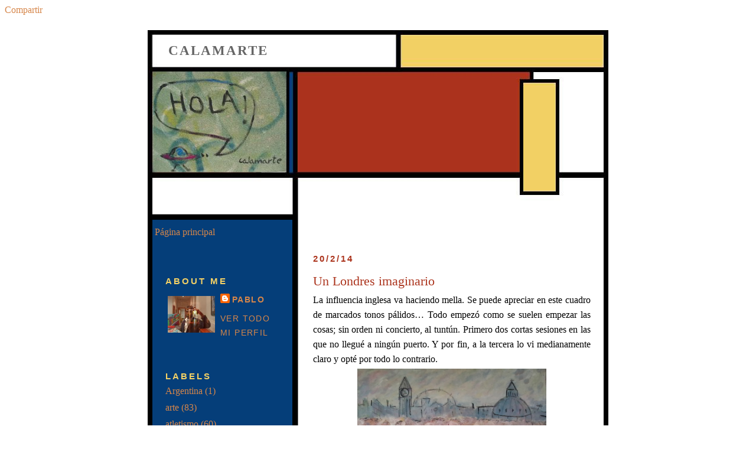

--- FILE ---
content_type: text/html; charset=UTF-8
request_url: https://calamarte.blogspot.com/2014/02/un-londres-imaginario.html
body_size: 15949
content:
<!DOCTYPE html>
<html dir='ltr' xmlns='http://www.w3.org/1999/xhtml' xmlns:b='http://www.google.com/2005/gml/b' xmlns:data='http://www.google.com/2005/gml/data' xmlns:expr='http://www.google.com/2005/gml/expr'>
<head>
<link href='https://www.blogger.com/static/v1/widgets/2944754296-widget_css_bundle.css' rel='stylesheet' type='text/css'/>
<meta content='text/html; charset=UTF-8' http-equiv='Content-Type'/>
<meta content='blogger' name='generator'/>
<link href='https://calamarte.blogspot.com/favicon.ico' rel='icon' type='image/x-icon'/>
<link href='http://calamarte.blogspot.com/2014/02/un-londres-imaginario.html' rel='canonical'/>
<link rel="alternate" type="application/atom+xml" title="calamarte - Atom" href="https://calamarte.blogspot.com/feeds/posts/default" />
<link rel="alternate" type="application/rss+xml" title="calamarte - RSS" href="https://calamarte.blogspot.com/feeds/posts/default?alt=rss" />
<link rel="service.post" type="application/atom+xml" title="calamarte - Atom" href="https://www.blogger.com/feeds/8800123080156584319/posts/default" />

<link rel="alternate" type="application/atom+xml" title="calamarte - Atom" href="https://calamarte.blogspot.com/feeds/7163547669955035911/comments/default" />
<!--Can't find substitution for tag [blog.ieCssRetrofitLinks]-->
<link href='https://blogger.googleusercontent.com/img/b/R29vZ2xl/AVvXsEiEFQyBhbUtCRIk6qDj_7RCbc7UxFsBpyvh_LpS-qPo2EEgH7dtGjSeP8YQFsdsMBPPBl2XH1NPBrfR2vEIM7K55BjQf_CVZN1lhnbkqn50ydW6Jgko4Qb2LvthyphenhyphenO_KTQ933CQcQNaRG80/s1600/2014-02-18+10.07.33.jpg' rel='image_src'/>
<meta content='http://calamarte.blogspot.com/2014/02/un-londres-imaginario.html' property='og:url'/>
<meta content='Un Londres imaginario' property='og:title'/>
<meta content=' La influencia inglesa va haciendo mella. Se puede apreciar en este cuadro de marcados tonos pálidos… Todo empezó como se suelen empezar las...' property='og:description'/>
<meta content='https://blogger.googleusercontent.com/img/b/R29vZ2xl/AVvXsEiEFQyBhbUtCRIk6qDj_7RCbc7UxFsBpyvh_LpS-qPo2EEgH7dtGjSeP8YQFsdsMBPPBl2XH1NPBrfR2vEIM7K55BjQf_CVZN1lhnbkqn50ydW6Jgko4Qb2LvthyphenhyphenO_KTQ933CQcQNaRG80/w1200-h630-p-k-no-nu/2014-02-18+10.07.33.jpg' property='og:image'/>
<title>calamarte: Un Londres imaginario</title>
<style id='page-skin-1' type='text/css'><!--
/*
-----------------------------------------------
Blogger Template Style
Name:     Piet Mondrian Theme
Designer: Pocket
URL:      http://pocket-templates.blogspot.com
Date:     10 Oct 2008
----------------------------------------------- */
/* Variable definitions
====================
<Variable name="bgcolor" description="Page Background Color"
type="color" default="#fff">
<Variable name="textcolor" description="Text Color"
type="color" default="#333">
<Variable name="linkcolor" description="Link Color"
type="color" default="#58a">
<Variable name="pagetitlecolor" description="Blog Title Color"
type="color" default="#666">
<Variable name="descriptioncolor" description="Blog Description Color"
type="color" default="#999">
<Variable name="titlecolor" description="Post Title Color"
type="color" default="#c60">
<Variable name="bordercolor" description="Border Color"
type="color" default="#ccc">
<Variable name="sidebarcolor" description="Sidebar Title Color"
type="color" default="#999">
<Variable name="sidebartextcolor" description="Sidebar Text Color"
type="color" default="#666">
<Variable name="sidebartlinkcolor" description="Sidebar Link Color"
type="color" default="#666">
<Variable name="visitedlinkcolor" description="Visited Link Color"
type="color" default="#999">
<Variable name="bodyfont" description="Text Font"
type="font" default="normal normal 100% Georgia, Serif">
<Variable name="headerfont" description="Sidebar Title Font"
type="font"
default="normal normal 78% 'Trebuchet MS',Trebuchet,Arial,Verdana,Sans-serif">
<Variable name="pagetitlefont" description="Blog Title Font"
type="font"
default="normal normal 200% Georgia, Serif">
<Variable name="descriptionfont" description="Blog Description Font"
type="font"
default="normal normal 78% 'Trebuchet MS', Trebuchet, Arial, Verdana, Sans-serif">
<Variable name="postfooterfont" description="Post Footer Font"
type="font"
default="normal normal 78% 'Trebuchet MS', Trebuchet, Arial, Verdana, Sans-serif">
<Variable name="startSide" description="Start side in blog language"
type="automatic" default="left">
<Variable name="endSide" description="End side in blog language"
type="automatic" default="right">
*/
#navbar, #navbar-iframe {
height: 0px;
visibility: hidden;
display: none;
}
<script type="text/javascript">
var gaJsHost = (("https:" == document.location.protocol) ? "https://ssl." : "http://www.");
document.write(unescape("%3Cscript src='" + gaJsHost + "google-analytics.com/ga.js' type='text/javascript'%3E%3C/script%3E"));
</script>
<script type="text/javascript">
try {
var pageTracker = _gat._getTracker("UA-12305885-1");
pageTracker._trackPageview();
} catch(err) {}</script>
body {
background:#ffffff
margin:0;
color:#000000;
font:x-small Georgia Serif;
font-size/* */:/**/small;
font-size: /**/small;
text-align: center;
}
a:link {
color:#d6864a;
text-decoration:none;
}
a:visited {
color:#999999;
text-decoration:none;
}
a:hover {
color:#ac351e;
text-decoration:underline;
}
a img {
border-width:0;
}
/* Header
-----------------------------------------------
*/
#header-wrapper {
background:url("https://blogger.googleusercontent.com/img/b/R29vZ2xl/AVvXsEhUvpTh_Q-etQMj2K9LkDAtF0FssWPYHIAtKGvoxPoiaqFpKfUkXR-elN6RcDpdKzFCerRasFBtfxuvILSCzwAEIaK6BMO7zTUl9vpIuLoUfPe0kCHv0fZy6G4g8fAvGeLYRjwR0vCFrI4/s1600/mmy7av+copia.jpg") no-repeat;
width:780px;
height:321px;
margin:0 0px;
padding: 0 30px;
}
#header-inner {
background-position: center;
margin-left: auto;
margin-right: auto;
}
#header {
margin: 0;
text-align: ;
color:#000000;
}
#header h1 {
margin:5px 5px 0;
padding:22px 0px;
line-height:1.2em;
text-transform:uppercase;
letter-spacing:2px;
font: normal normal 200% Georgia, Serif;
font-size:23px;
font-weight:bold;
}
#header a {
color:#666666;
text-decoration:none;
}
#header a:visited {
color:#56361e;
text-decoration:none;
}
#header a:hover {
color:#ab331c;
}
#header .description {
margin:0 5px 5px;
padding:0 20px 15px;
max-width:780px;
text-transform:uppercase;
letter-spacing:.2em;
line-height: 1.4em;
font: normal bold 122% Trebuchet, Trebuchet MS, Arial, sans-serif;
color: #2c0e08;
}
#header img {
margin-left: auto;
margin-right: auto;
}
/* Outer-Wrapper
----------------------------------------------- */
#outer-wrapper {
background:url("https://blogger.googleusercontent.com/img/b/R29vZ2xl/AVvXsEjMI9gSnhQq7sHdS0h6rXCK75Ou7qKJl6G8HqK06EzIO4MWdCBfvB0vCtE1tY1CbGWd_tJup4uQvmkr_BploK60cLcRcYZczQXPzwvPSMypLdnVyQnfDdxXZfb2rwgouAc9WR01Fj9C/s1600/2i99i9.jpg");
background-repeat:repeat-y;
width: 780px;
margin: 25px auto ;
padding:0px ;
text-align:left;
font: normal normal 100% Georgia, Serif;
}
#main-wrapper {
width: 500px;
float: right;
word-wrap: break-word; /* fix for long text breaking sidebar float in IE */
overflow: hidden;     /* fix for long non-text content breaking IE sidebar float */
}
#sidebar-wrapper {
width: 220px;
float: left;
word-wrap: break-word; /* fix for long text breaking sidebar float in IE */
overflow: hidden;     /* fix for long non-text content breaking IE sidebar float */
}
/* Headings
----------------------------------------------- */
h2 {
font:normal bold 95% Trebuchet, Trebuchet MS, Arial, sans-serif;
line-height: 1.4em;
text-transform:uppercase;
letter-spacing:.2em;
color:#f3d065;
}
/* Posts
-----------------------------------------------
*/
h2.date-header {
color:#ab331c;
}
.post {
margin-right:30px;
border-bottom:6px solid #000000;
padding-top:em;
}
.post h3 {
margin:.25em 0 0;
padding:0 0 4px;
font-size:140%;
font-weight:normal;
line-height:1.4em;
color:#ac351e;
}
.post h3 a, .post h3 a:visited, .post h3 strong {
display:block;
text-decoration:none;
color:#ac351e;
font-weight:normal;
}
.post h3 strong, .post h3 a:hover {
color:#000000;
}
.post-body {
margin:0 0 .75em;
line-height:1.6em;
}
.post-body blockquote {
line-height:1.3em;
}
.post-footer {
margin: .75em 0;
color:#000000;
text-transform:uppercase;
letter-spacing:.1em;
font: normal normal 86% 'Trebuchet MS', Trebuchet, Arial, Verdana, Sans-serif;
line-height: 1.4em;
}
.comment-link {
margin-left:.6em;
}
.post img {
padding:4px;
}
.post blockquote {
margin:1em 20px;
}
.post blockquote p {
margin:.75em 0;
}
/* Comments
----------------------------------------------- */
#comments h4 {
margin:1em 0;
font-weight: bold;
line-height: 1.4em;
text-transform:uppercase;
letter-spacing:.2em;
color: #ac351e;
}
#comments-block {
margin:1em 0 1.5em;
line-height:1.6em;
}
#comments-block .comment-author {
margin:.5em 0;
}
#comments-block .comment-body {
margin:.25em 0 0;
}
#comments-block .comment-footer {
margin:-.25em 0 2em;
line-height: 1.4em;
text-transform:uppercase;
letter-spacing:.1em;
}
#comments-block .comment-body p {
margin:0 0 .75em;
}
.deleted-comment {
font-style:italic;
color:gray;
}
.feed-links {
clear: both;
line-height: 2.5em;
}
#blog-pager-newer-link {
float: left;
}
#blog-pager-older-link {
float: right;
}
#blog-pager {
text-align: center;
}
/* Sidebar Content
---------------------------------------------- */
.sidebar h2 {
margin:0px;
padding:.2em 0;
}
.sidebar {
color: #d6864a;
line-height: 1.5em;
margin-left:30px;
padding-bottom:0em;
padding-top:3em;
}
.sidebar ul {
list-style:none;
margin:0 0 0;
padding:0 0 0;
}
.sidebar li {
margin:0;
padding-top:0;
padding-right:0;
padding-bottom:.25em;
padding-left:15px;
text-indent:-15px;
line-height:1.5em;
}
.sidebar .widget, .main .widget {
margin:0 0 1.5em;
padding:0 0 1.5em;
}
.main .Blog {
border-bottom-width: 0;
}
/* Profile
----------------------------------------------- */
.profile-img {
float: left;
margin-top: 0;
margin-right: 5px;
margin-bottom: 5px;
margin-left: 0;
padding: 4px;
}
.profile-data {
margin:0;
text-transform:uppercase;
letter-spacing:.1em;
font: normal normal 86% 'Trebuchet MS', Trebuchet, Arial, Verdana, Sans-serif;
color: #f3d065;
font-weight: bold;
line-height: 1.6em;
}
.profile-datablock {
margin:.5em 0 .5em;
}
.profile-textblock {
margin: 0.5em 0;
line-height: 1.6em;
}
.profile-link {
font: normal normal 86% 'Trebuchet MS', Trebuchet, Arial, Verdana, Sans-serif;
text-transform: uppercase;
letter-spacing: .1em;
}
/* Footer
----------------------------------------------- */
#footer-wrapper {
color: #000000;
padding-top: 0px;
width: 740px;
clear: both;
text-align: center;
margin:-25px -10px;
}
#footer {
background:url("https://blogger.googleusercontent.com/img/b/R29vZ2xl/AVvXsEjSdzehpLbEd77UFHdPC8LdXwlMD05_qbYRT-W5ucdV114h7hiZw9ZRwHYZvIrMNU0669TUvxgKaNBmRtYwc0r4yPznWzieI8yF4Dw3j71Ui2joLED5yN-uMoPT9P4pR8hRBAGL30ho/s1600/2mgw9w7.jpg") no-repeat;
width:780px;
height:88px;
clear:both;
margin: 0 auto;
line-height: 1.6em;
font-weight:bold;
letter-spacing:.1em;
text-align: center;
font-size:15px;

--></style>
<link href='https://www.blogger.com/dyn-css/authorization.css?targetBlogID=8800123080156584319&amp;zx=db8412d4-fff2-46c8-8fa6-300f74eb31c1' media='none' onload='if(media!=&#39;all&#39;)media=&#39;all&#39;' rel='stylesheet'/><noscript><link href='https://www.blogger.com/dyn-css/authorization.css?targetBlogID=8800123080156584319&amp;zx=db8412d4-fff2-46c8-8fa6-300f74eb31c1' rel='stylesheet'/></noscript>
<meta name='google-adsense-platform-account' content='ca-host-pub-1556223355139109'/>
<meta name='google-adsense-platform-domain' content='blogspot.com'/>

<!-- data-ad-client=ca-pub-5845751096814947 -->

</head>
<script type='text/javascript'>
var gaJsHost = (("https:" == document.location.protocol) ? "https://ssl." : "http://www.");
document.write(unescape("%3Cscript src='" + gaJsHost + "google-analytics.com/ga.js' type='text/javascript'%3E%3C/script%3E"));
</script>
<script type='text/javascript'>
try {
var pageTracker = _gat._getTracker("UA-12305885-1");
pageTracker._trackPageview();
} catch(err) {}</script>
<body>
<div class='navbar section' id='navbar'><div class='widget Navbar' data-version='1' id='Navbar1'><script type="text/javascript">
    function setAttributeOnload(object, attribute, val) {
      if(window.addEventListener) {
        window.addEventListener('load',
          function(){ object[attribute] = val; }, false);
      } else {
        window.attachEvent('onload', function(){ object[attribute] = val; });
      }
    }
  </script>
<div id="navbar-iframe-container"></div>
<script type="text/javascript" src="https://apis.google.com/js/platform.js"></script>
<script type="text/javascript">
      gapi.load("gapi.iframes:gapi.iframes.style.bubble", function() {
        if (gapi.iframes && gapi.iframes.getContext) {
          gapi.iframes.getContext().openChild({
              url: 'https://www.blogger.com/navbar/8800123080156584319?po\x3d7163547669955035911\x26origin\x3dhttps://calamarte.blogspot.com',
              where: document.getElementById("navbar-iframe-container"),
              id: "navbar-iframe"
          });
        }
      });
    </script><script type="text/javascript">
(function() {
var script = document.createElement('script');
script.type = 'text/javascript';
script.src = '//pagead2.googlesyndication.com/pagead/js/google_top_exp.js';
var head = document.getElementsByTagName('head')[0];
if (head) {
head.appendChild(script);
}})();
</script>
</div></div>
<a href='http://www.facebook.com/sharer.php' name='fb_share' type='button_count'>Compartir</a><script src="//static.ak.fbcdn.net/connect.php/js/FB.Share" type="text/javascript"></script>
<div id='outer-wrapper'><div id='wrap2'>
<!-- skip links for text browsers -->
<span id='skiplinks' style='display:none;'>
<a href='#main'>skip to main </a> |
      <a href='#sidebar'>skip to sidebar</a>
</span>
<div id='header-wrapper'>
<div class='header section' id='header'><div class='widget Header' data-version='1' id='Header1'>
<div id='header-inner'>
<div class='titlewrapper'>
<h1 class='title'>
<a href='https://calamarte.blogspot.com/'>
calamarte
</a>
</h1>
</div>
<div class='descriptionwrapper'>
<p class='description'><span>
</span></p>
</div>
</div>
</div></div>
</div>
<div id='content-wrapper'>
<div id='crosscol-wrapper' style='text-align:center'>
<div class='crosscol section' id='crosscol'><div class='widget PageList' data-version='1' id='PageList1'>
<h2>Páginas</h2>
<div class='widget-content'>
<ul>
<li>
<a href='https://calamarte.blogspot.com/'>Página principal</a>
</li>
</ul>
<div class='clear'></div>
</div>
</div></div>
</div>
<div id='main-wrapper'>
<div class='main section' id='main'><div class='widget Blog' data-version='1' id='Blog1'>
<div class='blog-posts hfeed'>
<!--Can't find substitution for tag [adStart]-->
<h2 class='date-header'>
20/2/14
</h2>
<div class='post hentry uncustomized-post-template'>
<a name='7163547669955035911'></a>
<h3 class='post-title entry-title'>
<a href='https://calamarte.blogspot.com/2014/02/un-londres-imaginario.html'>Un Londres imaginario</a>
</h3>
<div class='post-header-line-1'></div>
<div class='post-body entry-content'>
<div style="text-align: justify;">
La influencia inglesa va haciendo mella. Se puede apreciar en este cuadro de marcados tonos pálidos&#8230; Todo empezó como se suelen empezar las cosas; sin orden ni concierto, al tuntún. Primero dos cortas sesiones en las que no llegué a ningún puerto. Y por fin, a la tercera lo vi medianamente claro y opté por todo lo contrario. </div>
<div class="separator" style="clear: both; text-align: center;">
<a href="https://blogger.googleusercontent.com/img/b/R29vZ2xl/AVvXsEiEFQyBhbUtCRIk6qDj_7RCbc7UxFsBpyvh_LpS-qPo2EEgH7dtGjSeP8YQFsdsMBPPBl2XH1NPBrfR2vEIM7K55BjQf_CVZN1lhnbkqn50ydW6Jgko4Qb2LvthyphenhyphenO_KTQ933CQcQNaRG80/s1600/2014-02-18+10.07.33.jpg" imageanchor="1" style="margin-left: 1em; margin-right: 1em;"><img border="0" height="316" src="https://blogger.googleusercontent.com/img/b/R29vZ2xl/AVvXsEiEFQyBhbUtCRIk6qDj_7RCbc7UxFsBpyvh_LpS-qPo2EEgH7dtGjSeP8YQFsdsMBPPBl2XH1NPBrfR2vEIM7K55BjQf_CVZN1lhnbkqn50ydW6Jgko4Qb2LvthyphenhyphenO_KTQ933CQcQNaRG80/s1600/2014-02-18+10.07.33.jpg" width="320" /></a></div>
<div style="text-align: justify;">
El resultado final pese a no ser del todo de mi agrado ha abierto un nuevo camino, una puerta, un cambio&#8230; un paso del color al color blanco.&nbsp;</div>
<div>
<div style="text-align: justify;">
Ahora lo veo todo más claro.</div>
<div style="text-align: justify;">
He empezado una nueva senda en la que me he encontrado con Monet, Braque, Mondrian, el primer Kandinsky&#8230; una potente mezcla que se fue configurando en mi memoria. Y esto es lo que salió.</div>
</div>
<div>
<table align="center" cellpadding="0" cellspacing="0" class="tr-caption-container" style="margin-left: auto; margin-right: auto; text-align: center;"><tbody>
<tr><td style="text-align: center;"><a href="https://blogger.googleusercontent.com/img/b/R29vZ2xl/AVvXsEgZUqmuctEBJXTJfEYPkElwnqQeZJD-tzTJ_f5edtJviCiSHTroMyqxGBJZeC3Bg0727dTmQHF2U7s_OXEbqcvOhlWXrPxsGozZM3dSKeRc9S9-I7UogYalzXip5Y80ZQsFIEYdzxzhIK0/s1600/2014-02-18+12.00.58.jpg" imageanchor="1" style="margin-left: auto; margin-right: auto;"><img border="0" height="240" src="https://blogger.googleusercontent.com/img/b/R29vZ2xl/AVvXsEgZUqmuctEBJXTJfEYPkElwnqQeZJD-tzTJ_f5edtJviCiSHTroMyqxGBJZeC3Bg0727dTmQHF2U7s_OXEbqcvOhlWXrPxsGozZM3dSKeRc9S9-I7UogYalzXip5Y80ZQsFIEYdzxzhIK0/s1600/2014-02-18+12.00.58.jpg" width="320" /></a></td></tr>
<tr><td class="tr-caption" style="text-align: center;">Paseando por el Támesis por el mismo lugar donde lo hizo Monet en 1871</td></tr>
</tbody></table>
</div>
<table align="center" cellpadding="0" cellspacing="0" class="tr-caption-container" style="margin-left: auto; margin-right: auto; text-align: center;"><tbody>
<tr><td style="text-align: center;"><a href="https://blogger.googleusercontent.com/img/b/R29vZ2xl/AVvXsEhoAi1V84hGe8yiTZweMtPcQbFZY_o_Gtl-L1-MMT4UcO-8I1Y6zBAf4vp3kZjaDfkKiGpAH6Sa73wJji0logH2_XKwP6M3ToQR7tCI2NL_2hjl80Lns-XYOd-Foltm0O_C7_91GbH929U/s1600/Monet+The+Thames+at+Westminster+1871.jpg" imageanchor="1" style="margin-left: auto; margin-right: auto;"><img border="0" height="214" src="https://blogger.googleusercontent.com/img/b/R29vZ2xl/AVvXsEhoAi1V84hGe8yiTZweMtPcQbFZY_o_Gtl-L1-MMT4UcO-8I1Y6zBAf4vp3kZjaDfkKiGpAH6Sa73wJji0logH2_XKwP6M3ToQR7tCI2NL_2hjl80Lns-XYOd-Foltm0O_C7_91GbH929U/s1600/Monet+The+Thames+at+Westminster+1871.jpg" width="320" /></a></td></tr>
<tr><td class="tr-caption" style="text-align: center;">Claude Monet - The Thames at Westminster 1871</td></tr>
</tbody></table>
<div>
<span style="text-align: justify;">Habrá que seguir caminando por esos lugares.&nbsp;</span></div>
<div style='clear: both;'></div>
</div>
<div class='post-footer'>
<div class='post-footer-line post-footer-line-1'>
<span class='post-author vcard'>
Posted by
<span class='fn'>Pablo</span>
</span>
<span class='reaction-buttons'>
</span>
<span class='star-ratings'>
</span>
<span class='post-comment-link'>
</span>
<span class='post-backlinks post-comment-link'>
</span>
<span class='post-icons'>
</span>
</div>
<div class='post-footer-line post-footer-line-2'>
<span class='post-labels'>
Labels:
<a href='https://calamarte.blogspot.com/search/label/london' rel='tag'>london</a>,
<a href='https://calamarte.blogspot.com/search/label/mis%20cuadros' rel='tag'>mis cuadros</a>,
<a href='https://calamarte.blogspot.com/search/label/pintura' rel='tag'>pintura</a>
</span>
</div>
<div class='post-footer-line post-footer-line-3'></div>
</div>
</div>
<div class='comments' id='comments'>
<a name='comments'></a>
<h4>
0
comments:
        
</h4>
<dl id='comments-block'>
</dl>
<p class='comment-footer'>
<div class='comment-form'>
<a name='comment-form'></a>
<h4 id='comment-post-message'>Publicar un comentario</h4>
<p>
</p>
<a href='https://www.blogger.com/comment/frame/8800123080156584319?po=7163547669955035911&hl=es&saa=85391&origin=https://calamarte.blogspot.com' id='comment-editor-src' style='display: none'></a>
<iframe allowtransparency='true' class='blogger-iframe-colorize' frameborder='0' height='275' id='comment-editor' scrolling='auto' src='' width='100%'></iframe>
<script type="text/javascript" src="https://www.blogger.com/static/v1/jsbin/2210189538-iframe_colorizer.js"></script>
</div>
</p>
<div id='backlinks-container'>
<div id='Blog1_backlinks-container'>
</div>
</div>
</div>
<!--Can't find substitution for tag [adEnd]-->
</div>
<div class='blog-pager' id='blog-pager'>
<span id='blog-pager-newer-link'>
<a class='blog-pager-newer-link' href='https://calamarte.blogspot.com/2014/02/this-is-purley.html' id='Blog1_blog-pager-newer-link' title='Entrada más reciente'>Entrada más reciente</a>
</span>
<span id='blog-pager-older-link'>
<a class='blog-pager-older-link' href='https://calamarte.blogspot.com/2014/02/banksy-en-londres.html' id='Blog1_blog-pager-older-link' title='Entrada antigua'>Entrada antigua</a>
</span>
<a class='home-link' href='https://calamarte.blogspot.com/'>Inicio</a>
</div>
<div class='clear'></div>
<div class='post-feeds'>
<div class='feed-links'>
Suscribirse a:
<a class='feed-link' href='https://calamarte.blogspot.com/feeds/7163547669955035911/comments/default' target='_blank' type='application/atom+xml'>Enviar comentarios (Atom)</a>
</div>
</div>
</div></div>
</div>
<div id='sidebar-wrapper'>
<div class='sidebar section' id='sidebar'><div class='widget Profile' data-version='1' id='Profile2'>
<h2>About Me</h2>
<div class='widget-content'>
<a href='https://www.blogger.com/profile/01631280031932390636'><img alt='Mi foto' class='profile-img' height='62' src='//blogger.googleusercontent.com/img/b/R29vZ2xl/AVvXsEhppOhDWtfBcy0OIJD1PKJCTYcBI_tJMCaEznd9kw9WeMi9jtPOrYY_hKy1lYmqcSn5U0N_Nh1sZydPXxNmDtI6w8EkMYcxMCUmE_1ydAaUxxejD8TCudS7bZ4t7OwnIQ/s145/*' width='80'/></a>
<dl class='profile-datablock'>
<dt class='profile-data'>
<a class='profile-name-link g-profile' href='https://www.blogger.com/profile/01631280031932390636' rel='author' style='background-image: url(//www.blogger.com/img/logo-16.png);'>
Pablo
</a>
</dt>
</dl>
<a class='profile-link' href='https://www.blogger.com/profile/01631280031932390636' rel='author'>Ver todo mi perfil</a>
<div class='clear'></div>
</div>
</div><div class='widget Label' data-version='1' id='Label1'>
<h2>Labels</h2>
<div class='widget-content'>
<ul>
<li>
<a dir='ltr' href='https://calamarte.blogspot.com/search/label/Argentina'>
Argentina
</a>
<span dir='ltr'>(1)</span>
</li>
<li>
<a dir='ltr' href='https://calamarte.blogspot.com/search/label/arte'>
arte
</a>
<span dir='ltr'>(83)</span>
</li>
<li>
<a dir='ltr' href='https://calamarte.blogspot.com/search/label/atletismo'>
atletismo
</a>
<span dir='ltr'>(60)</span>
</li>
<li>
<a dir='ltr' href='https://calamarte.blogspot.com/search/label/Chile'>
Chile
</a>
<span dir='ltr'>(1)</span>
</li>
<li>
<a dir='ltr' href='https://calamarte.blogspot.com/search/label/cine'>
cine
</a>
<span dir='ltr'>(35)</span>
</li>
<li>
<a dir='ltr' href='https://calamarte.blogspot.com/search/label/Colombia'>
Colombia
</a>
<span dir='ltr'>(45)</span>
</li>
<li>
<a dir='ltr' href='https://calamarte.blogspot.com/search/label/EEUU'>
EEUU
</a>
<span dir='ltr'>(2)</span>
</li>
<li>
<a dir='ltr' href='https://calamarte.blogspot.com/search/label/Francia'>
Francia
</a>
<span dir='ltr'>(9)</span>
</li>
<li>
<a dir='ltr' href='https://calamarte.blogspot.com/search/label/Guatemala'>
Guatemala
</a>
<span dir='ltr'>(3)</span>
</li>
<li>
<a dir='ltr' href='https://calamarte.blogspot.com/search/label/libros'>
libros
</a>
<span dir='ltr'>(98)</span>
</li>
<li>
<a dir='ltr' href='https://calamarte.blogspot.com/search/label/london'>
london
</a>
<span dir='ltr'>(126)</span>
</li>
<li>
<a dir='ltr' href='https://calamarte.blogspot.com/search/label/M%C3%A9xico'>
México
</a>
<span dir='ltr'>(2)</span>
</li>
<li>
<a dir='ltr' href='https://calamarte.blogspot.com/search/label/mis%20cuadros'>
mis cuadros
</a>
<span dir='ltr'>(170)</span>
</li>
<li>
<a dir='ltr' href='https://calamarte.blogspot.com/search/label/monta%C3%B1a'>
montaña
</a>
<span dir='ltr'>(67)</span>
</li>
<li>
<a dir='ltr' href='https://calamarte.blogspot.com/search/label/music'>
music
</a>
<span dir='ltr'>(178)</span>
</li>
<li>
<a dir='ltr' href='https://calamarte.blogspot.com/search/label/Panam%C3%A1'>
Panamá
</a>
<span dir='ltr'>(2)</span>
</li>
<li>
<a dir='ltr' href='https://calamarte.blogspot.com/search/label/Par%C3%ADs'>
París
</a>
<span dir='ltr'>(5)</span>
</li>
<li>
<a dir='ltr' href='https://calamarte.blogspot.com/search/label/Patagonia'>
Patagonia
</a>
<span dir='ltr'>(1)</span>
</li>
<li>
<a dir='ltr' href='https://calamarte.blogspot.com/search/label/Per%C3%BA'>
Perú
</a>
<span dir='ltr'>(1)</span>
</li>
<li>
<a dir='ltr' href='https://calamarte.blogspot.com/search/label/pintura'>
pintura
</a>
<span dir='ltr'>(151)</span>
</li>
<li>
<a dir='ltr' href='https://calamarte.blogspot.com/search/label/senegal'>
senegal
</a>
<span dir='ltr'>(2)</span>
</li>
<li>
<a dir='ltr' href='https://calamarte.blogspot.com/search/label/toros'>
toros
</a>
<span dir='ltr'>(10)</span>
</li>
<li>
<a dir='ltr' href='https://calamarte.blogspot.com/search/label/triatl%C3%B3n'>
triatlón
</a>
<span dir='ltr'>(2)</span>
</li>
<li>
<a dir='ltr' href='https://calamarte.blogspot.com/search/label/varios'>
varios
</a>
<span dir='ltr'>(326)</span>
</li>
</ul>
<div class='clear'></div>
</div>
</div><div class='widget BlogArchive' data-version='1' id='BlogArchive2'>
<h2>Blog Archive</h2>
<div class='widget-content'>
<div id='ArchiveList'>
<div id='BlogArchive2_ArchiveList'>
<ul class='hierarchy'>
<li class='archivedate collapsed'>
<a class='toggle' href='//calamarte.blogspot.com/2014/02/un-londres-imaginario.html?widgetType=BlogArchive&widgetId=BlogArchive2&action=toggle&dir=open&toggle=YEARLY-1767243600000&toggleopen=MONTHLY-1391230800000'>
<span class='zippy'>

              &#9658;
            
</span>
</a>
<a class='post-count-link' href='https://calamarte.blogspot.com/2026/'>
2026
</a>
<span class='post-count' dir='ltr'>(1)</span>
<ul class='hierarchy'>
<li class='archivedate collapsed'>
<a class='toggle' href='//calamarte.blogspot.com/2014/02/un-londres-imaginario.html?widgetType=BlogArchive&widgetId=BlogArchive2&action=toggle&dir=open&toggle=MONTHLY-1767243600000&toggleopen=MONTHLY-1391230800000'>
<span class='zippy'>

              &#9658;
            
</span>
</a>
<a class='post-count-link' href='https://calamarte.blogspot.com/2026/01/'>
enero
</a>
<span class='post-count' dir='ltr'>(1)</span>
</li>
</ul>
</li>
</ul>
<ul class='hierarchy'>
<li class='archivedate collapsed'>
<a class='toggle' href='//calamarte.blogspot.com/2014/02/un-londres-imaginario.html?widgetType=BlogArchive&widgetId=BlogArchive2&action=toggle&dir=open&toggle=YEARLY-1735707600000&toggleopen=MONTHLY-1391230800000'>
<span class='zippy'>

              &#9658;
            
</span>
</a>
<a class='post-count-link' href='https://calamarte.blogspot.com/2025/'>
2025
</a>
<span class='post-count' dir='ltr'>(12)</span>
<ul class='hierarchy'>
<li class='archivedate collapsed'>
<a class='toggle' href='//calamarte.blogspot.com/2014/02/un-londres-imaginario.html?widgetType=BlogArchive&widgetId=BlogArchive2&action=toggle&dir=open&toggle=MONTHLY-1764565200000&toggleopen=MONTHLY-1391230800000'>
<span class='zippy'>

              &#9658;
            
</span>
</a>
<a class='post-count-link' href='https://calamarte.blogspot.com/2025/12/'>
diciembre
</a>
<span class='post-count' dir='ltr'>(2)</span>
</li>
</ul>
<ul class='hierarchy'>
<li class='archivedate collapsed'>
<a class='toggle' href='//calamarte.blogspot.com/2014/02/un-londres-imaginario.html?widgetType=BlogArchive&widgetId=BlogArchive2&action=toggle&dir=open&toggle=MONTHLY-1761973200000&toggleopen=MONTHLY-1391230800000'>
<span class='zippy'>

              &#9658;
            
</span>
</a>
<a class='post-count-link' href='https://calamarte.blogspot.com/2025/11/'>
noviembre
</a>
<span class='post-count' dir='ltr'>(2)</span>
</li>
</ul>
<ul class='hierarchy'>
<li class='archivedate collapsed'>
<a class='toggle' href='//calamarte.blogspot.com/2014/02/un-londres-imaginario.html?widgetType=BlogArchive&widgetId=BlogArchive2&action=toggle&dir=open&toggle=MONTHLY-1759294800000&toggleopen=MONTHLY-1391230800000'>
<span class='zippy'>

              &#9658;
            
</span>
</a>
<a class='post-count-link' href='https://calamarte.blogspot.com/2025/10/'>
octubre
</a>
<span class='post-count' dir='ltr'>(1)</span>
</li>
</ul>
<ul class='hierarchy'>
<li class='archivedate collapsed'>
<a class='toggle' href='//calamarte.blogspot.com/2014/02/un-londres-imaginario.html?widgetType=BlogArchive&widgetId=BlogArchive2&action=toggle&dir=open&toggle=MONTHLY-1748754000000&toggleopen=MONTHLY-1391230800000'>
<span class='zippy'>

              &#9658;
            
</span>
</a>
<a class='post-count-link' href='https://calamarte.blogspot.com/2025/06/'>
junio
</a>
<span class='post-count' dir='ltr'>(2)</span>
</li>
</ul>
<ul class='hierarchy'>
<li class='archivedate collapsed'>
<a class='toggle' href='//calamarte.blogspot.com/2014/02/un-londres-imaginario.html?widgetType=BlogArchive&widgetId=BlogArchive2&action=toggle&dir=open&toggle=MONTHLY-1746075600000&toggleopen=MONTHLY-1391230800000'>
<span class='zippy'>

              &#9658;
            
</span>
</a>
<a class='post-count-link' href='https://calamarte.blogspot.com/2025/05/'>
mayo
</a>
<span class='post-count' dir='ltr'>(1)</span>
</li>
</ul>
<ul class='hierarchy'>
<li class='archivedate collapsed'>
<a class='toggle' href='//calamarte.blogspot.com/2014/02/un-londres-imaginario.html?widgetType=BlogArchive&widgetId=BlogArchive2&action=toggle&dir=open&toggle=MONTHLY-1743483600000&toggleopen=MONTHLY-1391230800000'>
<span class='zippy'>

              &#9658;
            
</span>
</a>
<a class='post-count-link' href='https://calamarte.blogspot.com/2025/04/'>
abril
</a>
<span class='post-count' dir='ltr'>(2)</span>
</li>
</ul>
<ul class='hierarchy'>
<li class='archivedate collapsed'>
<a class='toggle' href='//calamarte.blogspot.com/2014/02/un-londres-imaginario.html?widgetType=BlogArchive&widgetId=BlogArchive2&action=toggle&dir=open&toggle=MONTHLY-1735707600000&toggleopen=MONTHLY-1391230800000'>
<span class='zippy'>

              &#9658;
            
</span>
</a>
<a class='post-count-link' href='https://calamarte.blogspot.com/2025/01/'>
enero
</a>
<span class='post-count' dir='ltr'>(2)</span>
</li>
</ul>
</li>
</ul>
<ul class='hierarchy'>
<li class='archivedate collapsed'>
<a class='toggle' href='//calamarte.blogspot.com/2014/02/un-londres-imaginario.html?widgetType=BlogArchive&widgetId=BlogArchive2&action=toggle&dir=open&toggle=YEARLY-1704085200000&toggleopen=MONTHLY-1391230800000'>
<span class='zippy'>

              &#9658;
            
</span>
</a>
<a class='post-count-link' href='https://calamarte.blogspot.com/2024/'>
2024
</a>
<span class='post-count' dir='ltr'>(13)</span>
<ul class='hierarchy'>
<li class='archivedate collapsed'>
<a class='toggle' href='//calamarte.blogspot.com/2014/02/un-londres-imaginario.html?widgetType=BlogArchive&widgetId=BlogArchive2&action=toggle&dir=open&toggle=MONTHLY-1730437200000&toggleopen=MONTHLY-1391230800000'>
<span class='zippy'>

              &#9658;
            
</span>
</a>
<a class='post-count-link' href='https://calamarte.blogspot.com/2024/11/'>
noviembre
</a>
<span class='post-count' dir='ltr'>(1)</span>
</li>
</ul>
<ul class='hierarchy'>
<li class='archivedate collapsed'>
<a class='toggle' href='//calamarte.blogspot.com/2014/02/un-londres-imaginario.html?widgetType=BlogArchive&widgetId=BlogArchive2&action=toggle&dir=open&toggle=MONTHLY-1727758800000&toggleopen=MONTHLY-1391230800000'>
<span class='zippy'>

              &#9658;
            
</span>
</a>
<a class='post-count-link' href='https://calamarte.blogspot.com/2024/10/'>
octubre
</a>
<span class='post-count' dir='ltr'>(1)</span>
</li>
</ul>
<ul class='hierarchy'>
<li class='archivedate collapsed'>
<a class='toggle' href='//calamarte.blogspot.com/2014/02/un-londres-imaginario.html?widgetType=BlogArchive&widgetId=BlogArchive2&action=toggle&dir=open&toggle=MONTHLY-1725166800000&toggleopen=MONTHLY-1391230800000'>
<span class='zippy'>

              &#9658;
            
</span>
</a>
<a class='post-count-link' href='https://calamarte.blogspot.com/2024/09/'>
septiembre
</a>
<span class='post-count' dir='ltr'>(2)</span>
</li>
</ul>
<ul class='hierarchy'>
<li class='archivedate collapsed'>
<a class='toggle' href='//calamarte.blogspot.com/2014/02/un-londres-imaginario.html?widgetType=BlogArchive&widgetId=BlogArchive2&action=toggle&dir=open&toggle=MONTHLY-1722488400000&toggleopen=MONTHLY-1391230800000'>
<span class='zippy'>

              &#9658;
            
</span>
</a>
<a class='post-count-link' href='https://calamarte.blogspot.com/2024/08/'>
agosto
</a>
<span class='post-count' dir='ltr'>(1)</span>
</li>
</ul>
<ul class='hierarchy'>
<li class='archivedate collapsed'>
<a class='toggle' href='//calamarte.blogspot.com/2014/02/un-londres-imaginario.html?widgetType=BlogArchive&widgetId=BlogArchive2&action=toggle&dir=open&toggle=MONTHLY-1719810000000&toggleopen=MONTHLY-1391230800000'>
<span class='zippy'>

              &#9658;
            
</span>
</a>
<a class='post-count-link' href='https://calamarte.blogspot.com/2024/07/'>
julio
</a>
<span class='post-count' dir='ltr'>(1)</span>
</li>
</ul>
<ul class='hierarchy'>
<li class='archivedate collapsed'>
<a class='toggle' href='//calamarte.blogspot.com/2014/02/un-londres-imaginario.html?widgetType=BlogArchive&widgetId=BlogArchive2&action=toggle&dir=open&toggle=MONTHLY-1717218000000&toggleopen=MONTHLY-1391230800000'>
<span class='zippy'>

              &#9658;
            
</span>
</a>
<a class='post-count-link' href='https://calamarte.blogspot.com/2024/06/'>
junio
</a>
<span class='post-count' dir='ltr'>(1)</span>
</li>
</ul>
<ul class='hierarchy'>
<li class='archivedate collapsed'>
<a class='toggle' href='//calamarte.blogspot.com/2014/02/un-londres-imaginario.html?widgetType=BlogArchive&widgetId=BlogArchive2&action=toggle&dir=open&toggle=MONTHLY-1714539600000&toggleopen=MONTHLY-1391230800000'>
<span class='zippy'>

              &#9658;
            
</span>
</a>
<a class='post-count-link' href='https://calamarte.blogspot.com/2024/05/'>
mayo
</a>
<span class='post-count' dir='ltr'>(1)</span>
</li>
</ul>
<ul class='hierarchy'>
<li class='archivedate collapsed'>
<a class='toggle' href='//calamarte.blogspot.com/2014/02/un-londres-imaginario.html?widgetType=BlogArchive&widgetId=BlogArchive2&action=toggle&dir=open&toggle=MONTHLY-1711947600000&toggleopen=MONTHLY-1391230800000'>
<span class='zippy'>

              &#9658;
            
</span>
</a>
<a class='post-count-link' href='https://calamarte.blogspot.com/2024/04/'>
abril
</a>
<span class='post-count' dir='ltr'>(1)</span>
</li>
</ul>
<ul class='hierarchy'>
<li class='archivedate collapsed'>
<a class='toggle' href='//calamarte.blogspot.com/2014/02/un-londres-imaginario.html?widgetType=BlogArchive&widgetId=BlogArchive2&action=toggle&dir=open&toggle=MONTHLY-1709269200000&toggleopen=MONTHLY-1391230800000'>
<span class='zippy'>

              &#9658;
            
</span>
</a>
<a class='post-count-link' href='https://calamarte.blogspot.com/2024/03/'>
marzo
</a>
<span class='post-count' dir='ltr'>(2)</span>
</li>
</ul>
<ul class='hierarchy'>
<li class='archivedate collapsed'>
<a class='toggle' href='//calamarte.blogspot.com/2014/02/un-londres-imaginario.html?widgetType=BlogArchive&widgetId=BlogArchive2&action=toggle&dir=open&toggle=MONTHLY-1704085200000&toggleopen=MONTHLY-1391230800000'>
<span class='zippy'>

              &#9658;
            
</span>
</a>
<a class='post-count-link' href='https://calamarte.blogspot.com/2024/01/'>
enero
</a>
<span class='post-count' dir='ltr'>(2)</span>
</li>
</ul>
</li>
</ul>
<ul class='hierarchy'>
<li class='archivedate collapsed'>
<a class='toggle' href='//calamarte.blogspot.com/2014/02/un-londres-imaginario.html?widgetType=BlogArchive&widgetId=BlogArchive2&action=toggle&dir=open&toggle=YEARLY-1672549200000&toggleopen=MONTHLY-1391230800000'>
<span class='zippy'>

              &#9658;
            
</span>
</a>
<a class='post-count-link' href='https://calamarte.blogspot.com/2023/'>
2023
</a>
<span class='post-count' dir='ltr'>(20)</span>
<ul class='hierarchy'>
<li class='archivedate collapsed'>
<a class='toggle' href='//calamarte.blogspot.com/2014/02/un-londres-imaginario.html?widgetType=BlogArchive&widgetId=BlogArchive2&action=toggle&dir=open&toggle=MONTHLY-1701406800000&toggleopen=MONTHLY-1391230800000'>
<span class='zippy'>

              &#9658;
            
</span>
</a>
<a class='post-count-link' href='https://calamarte.blogspot.com/2023/12/'>
diciembre
</a>
<span class='post-count' dir='ltr'>(1)</span>
</li>
</ul>
<ul class='hierarchy'>
<li class='archivedate collapsed'>
<a class='toggle' href='//calamarte.blogspot.com/2014/02/un-londres-imaginario.html?widgetType=BlogArchive&widgetId=BlogArchive2&action=toggle&dir=open&toggle=MONTHLY-1698814800000&toggleopen=MONTHLY-1391230800000'>
<span class='zippy'>

              &#9658;
            
</span>
</a>
<a class='post-count-link' href='https://calamarte.blogspot.com/2023/11/'>
noviembre
</a>
<span class='post-count' dir='ltr'>(2)</span>
</li>
</ul>
<ul class='hierarchy'>
<li class='archivedate collapsed'>
<a class='toggle' href='//calamarte.blogspot.com/2014/02/un-londres-imaginario.html?widgetType=BlogArchive&widgetId=BlogArchive2&action=toggle&dir=open&toggle=MONTHLY-1696136400000&toggleopen=MONTHLY-1391230800000'>
<span class='zippy'>

              &#9658;
            
</span>
</a>
<a class='post-count-link' href='https://calamarte.blogspot.com/2023/10/'>
octubre
</a>
<span class='post-count' dir='ltr'>(2)</span>
</li>
</ul>
<ul class='hierarchy'>
<li class='archivedate collapsed'>
<a class='toggle' href='//calamarte.blogspot.com/2014/02/un-londres-imaginario.html?widgetType=BlogArchive&widgetId=BlogArchive2&action=toggle&dir=open&toggle=MONTHLY-1693544400000&toggleopen=MONTHLY-1391230800000'>
<span class='zippy'>

              &#9658;
            
</span>
</a>
<a class='post-count-link' href='https://calamarte.blogspot.com/2023/09/'>
septiembre
</a>
<span class='post-count' dir='ltr'>(3)</span>
</li>
</ul>
<ul class='hierarchy'>
<li class='archivedate collapsed'>
<a class='toggle' href='//calamarte.blogspot.com/2014/02/un-londres-imaginario.html?widgetType=BlogArchive&widgetId=BlogArchive2&action=toggle&dir=open&toggle=MONTHLY-1690866000000&toggleopen=MONTHLY-1391230800000'>
<span class='zippy'>

              &#9658;
            
</span>
</a>
<a class='post-count-link' href='https://calamarte.blogspot.com/2023/08/'>
agosto
</a>
<span class='post-count' dir='ltr'>(1)</span>
</li>
</ul>
<ul class='hierarchy'>
<li class='archivedate collapsed'>
<a class='toggle' href='//calamarte.blogspot.com/2014/02/un-londres-imaginario.html?widgetType=BlogArchive&widgetId=BlogArchive2&action=toggle&dir=open&toggle=MONTHLY-1685595600000&toggleopen=MONTHLY-1391230800000'>
<span class='zippy'>

              &#9658;
            
</span>
</a>
<a class='post-count-link' href='https://calamarte.blogspot.com/2023/06/'>
junio
</a>
<span class='post-count' dir='ltr'>(1)</span>
</li>
</ul>
<ul class='hierarchy'>
<li class='archivedate collapsed'>
<a class='toggle' href='//calamarte.blogspot.com/2014/02/un-londres-imaginario.html?widgetType=BlogArchive&widgetId=BlogArchive2&action=toggle&dir=open&toggle=MONTHLY-1682917200000&toggleopen=MONTHLY-1391230800000'>
<span class='zippy'>

              &#9658;
            
</span>
</a>
<a class='post-count-link' href='https://calamarte.blogspot.com/2023/05/'>
mayo
</a>
<span class='post-count' dir='ltr'>(3)</span>
</li>
</ul>
<ul class='hierarchy'>
<li class='archivedate collapsed'>
<a class='toggle' href='//calamarte.blogspot.com/2014/02/un-londres-imaginario.html?widgetType=BlogArchive&widgetId=BlogArchive2&action=toggle&dir=open&toggle=MONTHLY-1677646800000&toggleopen=MONTHLY-1391230800000'>
<span class='zippy'>

              &#9658;
            
</span>
</a>
<a class='post-count-link' href='https://calamarte.blogspot.com/2023/03/'>
marzo
</a>
<span class='post-count' dir='ltr'>(4)</span>
</li>
</ul>
<ul class='hierarchy'>
<li class='archivedate collapsed'>
<a class='toggle' href='//calamarte.blogspot.com/2014/02/un-londres-imaginario.html?widgetType=BlogArchive&widgetId=BlogArchive2&action=toggle&dir=open&toggle=MONTHLY-1675227600000&toggleopen=MONTHLY-1391230800000'>
<span class='zippy'>

              &#9658;
            
</span>
</a>
<a class='post-count-link' href='https://calamarte.blogspot.com/2023/02/'>
febrero
</a>
<span class='post-count' dir='ltr'>(1)</span>
</li>
</ul>
<ul class='hierarchy'>
<li class='archivedate collapsed'>
<a class='toggle' href='//calamarte.blogspot.com/2014/02/un-londres-imaginario.html?widgetType=BlogArchive&widgetId=BlogArchive2&action=toggle&dir=open&toggle=MONTHLY-1672549200000&toggleopen=MONTHLY-1391230800000'>
<span class='zippy'>

              &#9658;
            
</span>
</a>
<a class='post-count-link' href='https://calamarte.blogspot.com/2023/01/'>
enero
</a>
<span class='post-count' dir='ltr'>(2)</span>
</li>
</ul>
</li>
</ul>
<ul class='hierarchy'>
<li class='archivedate collapsed'>
<a class='toggle' href='//calamarte.blogspot.com/2014/02/un-londres-imaginario.html?widgetType=BlogArchive&widgetId=BlogArchive2&action=toggle&dir=open&toggle=YEARLY-1641013200000&toggleopen=MONTHLY-1391230800000'>
<span class='zippy'>

              &#9658;
            
</span>
</a>
<a class='post-count-link' href='https://calamarte.blogspot.com/2022/'>
2022
</a>
<span class='post-count' dir='ltr'>(26)</span>
<ul class='hierarchy'>
<li class='archivedate collapsed'>
<a class='toggle' href='//calamarte.blogspot.com/2014/02/un-londres-imaginario.html?widgetType=BlogArchive&widgetId=BlogArchive2&action=toggle&dir=open&toggle=MONTHLY-1667278800000&toggleopen=MONTHLY-1391230800000'>
<span class='zippy'>

              &#9658;
            
</span>
</a>
<a class='post-count-link' href='https://calamarte.blogspot.com/2022/11/'>
noviembre
</a>
<span class='post-count' dir='ltr'>(2)</span>
</li>
</ul>
<ul class='hierarchy'>
<li class='archivedate collapsed'>
<a class='toggle' href='//calamarte.blogspot.com/2014/02/un-londres-imaginario.html?widgetType=BlogArchive&widgetId=BlogArchive2&action=toggle&dir=open&toggle=MONTHLY-1662008400000&toggleopen=MONTHLY-1391230800000'>
<span class='zippy'>

              &#9658;
            
</span>
</a>
<a class='post-count-link' href='https://calamarte.blogspot.com/2022/09/'>
septiembre
</a>
<span class='post-count' dir='ltr'>(1)</span>
</li>
</ul>
<ul class='hierarchy'>
<li class='archivedate collapsed'>
<a class='toggle' href='//calamarte.blogspot.com/2014/02/un-londres-imaginario.html?widgetType=BlogArchive&widgetId=BlogArchive2&action=toggle&dir=open&toggle=MONTHLY-1659330000000&toggleopen=MONTHLY-1391230800000'>
<span class='zippy'>

              &#9658;
            
</span>
</a>
<a class='post-count-link' href='https://calamarte.blogspot.com/2022/08/'>
agosto
</a>
<span class='post-count' dir='ltr'>(4)</span>
</li>
</ul>
<ul class='hierarchy'>
<li class='archivedate collapsed'>
<a class='toggle' href='//calamarte.blogspot.com/2014/02/un-londres-imaginario.html?widgetType=BlogArchive&widgetId=BlogArchive2&action=toggle&dir=open&toggle=MONTHLY-1654059600000&toggleopen=MONTHLY-1391230800000'>
<span class='zippy'>

              &#9658;
            
</span>
</a>
<a class='post-count-link' href='https://calamarte.blogspot.com/2022/06/'>
junio
</a>
<span class='post-count' dir='ltr'>(2)</span>
</li>
</ul>
<ul class='hierarchy'>
<li class='archivedate collapsed'>
<a class='toggle' href='//calamarte.blogspot.com/2014/02/un-londres-imaginario.html?widgetType=BlogArchive&widgetId=BlogArchive2&action=toggle&dir=open&toggle=MONTHLY-1651381200000&toggleopen=MONTHLY-1391230800000'>
<span class='zippy'>

              &#9658;
            
</span>
</a>
<a class='post-count-link' href='https://calamarte.blogspot.com/2022/05/'>
mayo
</a>
<span class='post-count' dir='ltr'>(1)</span>
</li>
</ul>
<ul class='hierarchy'>
<li class='archivedate collapsed'>
<a class='toggle' href='//calamarte.blogspot.com/2014/02/un-londres-imaginario.html?widgetType=BlogArchive&widgetId=BlogArchive2&action=toggle&dir=open&toggle=MONTHLY-1648789200000&toggleopen=MONTHLY-1391230800000'>
<span class='zippy'>

              &#9658;
            
</span>
</a>
<a class='post-count-link' href='https://calamarte.blogspot.com/2022/04/'>
abril
</a>
<span class='post-count' dir='ltr'>(3)</span>
</li>
</ul>
<ul class='hierarchy'>
<li class='archivedate collapsed'>
<a class='toggle' href='//calamarte.blogspot.com/2014/02/un-londres-imaginario.html?widgetType=BlogArchive&widgetId=BlogArchive2&action=toggle&dir=open&toggle=MONTHLY-1646110800000&toggleopen=MONTHLY-1391230800000'>
<span class='zippy'>

              &#9658;
            
</span>
</a>
<a class='post-count-link' href='https://calamarte.blogspot.com/2022/03/'>
marzo
</a>
<span class='post-count' dir='ltr'>(4)</span>
</li>
</ul>
<ul class='hierarchy'>
<li class='archivedate collapsed'>
<a class='toggle' href='//calamarte.blogspot.com/2014/02/un-londres-imaginario.html?widgetType=BlogArchive&widgetId=BlogArchive2&action=toggle&dir=open&toggle=MONTHLY-1643691600000&toggleopen=MONTHLY-1391230800000'>
<span class='zippy'>

              &#9658;
            
</span>
</a>
<a class='post-count-link' href='https://calamarte.blogspot.com/2022/02/'>
febrero
</a>
<span class='post-count' dir='ltr'>(6)</span>
</li>
</ul>
<ul class='hierarchy'>
<li class='archivedate collapsed'>
<a class='toggle' href='//calamarte.blogspot.com/2014/02/un-londres-imaginario.html?widgetType=BlogArchive&widgetId=BlogArchive2&action=toggle&dir=open&toggle=MONTHLY-1641013200000&toggleopen=MONTHLY-1391230800000'>
<span class='zippy'>

              &#9658;
            
</span>
</a>
<a class='post-count-link' href='https://calamarte.blogspot.com/2022/01/'>
enero
</a>
<span class='post-count' dir='ltr'>(3)</span>
</li>
</ul>
</li>
</ul>
<ul class='hierarchy'>
<li class='archivedate collapsed'>
<a class='toggle' href='//calamarte.blogspot.com/2014/02/un-londres-imaginario.html?widgetType=BlogArchive&widgetId=BlogArchive2&action=toggle&dir=open&toggle=YEARLY-1609477200000&toggleopen=MONTHLY-1391230800000'>
<span class='zippy'>

              &#9658;
            
</span>
</a>
<a class='post-count-link' href='https://calamarte.blogspot.com/2021/'>
2021
</a>
<span class='post-count' dir='ltr'>(5)</span>
<ul class='hierarchy'>
<li class='archivedate collapsed'>
<a class='toggle' href='//calamarte.blogspot.com/2014/02/un-londres-imaginario.html?widgetType=BlogArchive&widgetId=BlogArchive2&action=toggle&dir=open&toggle=MONTHLY-1635742800000&toggleopen=MONTHLY-1391230800000'>
<span class='zippy'>

              &#9658;
            
</span>
</a>
<a class='post-count-link' href='https://calamarte.blogspot.com/2021/11/'>
noviembre
</a>
<span class='post-count' dir='ltr'>(2)</span>
</li>
</ul>
<ul class='hierarchy'>
<li class='archivedate collapsed'>
<a class='toggle' href='//calamarte.blogspot.com/2014/02/un-londres-imaginario.html?widgetType=BlogArchive&widgetId=BlogArchive2&action=toggle&dir=open&toggle=MONTHLY-1633064400000&toggleopen=MONTHLY-1391230800000'>
<span class='zippy'>

              &#9658;
            
</span>
</a>
<a class='post-count-link' href='https://calamarte.blogspot.com/2021/10/'>
octubre
</a>
<span class='post-count' dir='ltr'>(2)</span>
</li>
</ul>
<ul class='hierarchy'>
<li class='archivedate collapsed'>
<a class='toggle' href='//calamarte.blogspot.com/2014/02/un-londres-imaginario.html?widgetType=BlogArchive&widgetId=BlogArchive2&action=toggle&dir=open&toggle=MONTHLY-1630472400000&toggleopen=MONTHLY-1391230800000'>
<span class='zippy'>

              &#9658;
            
</span>
</a>
<a class='post-count-link' href='https://calamarte.blogspot.com/2021/09/'>
septiembre
</a>
<span class='post-count' dir='ltr'>(1)</span>
</li>
</ul>
</li>
</ul>
<ul class='hierarchy'>
<li class='archivedate collapsed'>
<a class='toggle' href='//calamarte.blogspot.com/2014/02/un-londres-imaginario.html?widgetType=BlogArchive&widgetId=BlogArchive2&action=toggle&dir=open&toggle=YEARLY-1577854800000&toggleopen=MONTHLY-1391230800000'>
<span class='zippy'>

              &#9658;
            
</span>
</a>
<a class='post-count-link' href='https://calamarte.blogspot.com/2020/'>
2020
</a>
<span class='post-count' dir='ltr'>(10)</span>
<ul class='hierarchy'>
<li class='archivedate collapsed'>
<a class='toggle' href='//calamarte.blogspot.com/2014/02/un-londres-imaginario.html?widgetType=BlogArchive&widgetId=BlogArchive2&action=toggle&dir=open&toggle=MONTHLY-1604206800000&toggleopen=MONTHLY-1391230800000'>
<span class='zippy'>

              &#9658;
            
</span>
</a>
<a class='post-count-link' href='https://calamarte.blogspot.com/2020/11/'>
noviembre
</a>
<span class='post-count' dir='ltr'>(2)</span>
</li>
</ul>
<ul class='hierarchy'>
<li class='archivedate collapsed'>
<a class='toggle' href='//calamarte.blogspot.com/2014/02/un-londres-imaginario.html?widgetType=BlogArchive&widgetId=BlogArchive2&action=toggle&dir=open&toggle=MONTHLY-1598936400000&toggleopen=MONTHLY-1391230800000'>
<span class='zippy'>

              &#9658;
            
</span>
</a>
<a class='post-count-link' href='https://calamarte.blogspot.com/2020/09/'>
septiembre
</a>
<span class='post-count' dir='ltr'>(3)</span>
</li>
</ul>
<ul class='hierarchy'>
<li class='archivedate collapsed'>
<a class='toggle' href='//calamarte.blogspot.com/2014/02/un-londres-imaginario.html?widgetType=BlogArchive&widgetId=BlogArchive2&action=toggle&dir=open&toggle=MONTHLY-1590987600000&toggleopen=MONTHLY-1391230800000'>
<span class='zippy'>

              &#9658;
            
</span>
</a>
<a class='post-count-link' href='https://calamarte.blogspot.com/2020/06/'>
junio
</a>
<span class='post-count' dir='ltr'>(1)</span>
</li>
</ul>
<ul class='hierarchy'>
<li class='archivedate collapsed'>
<a class='toggle' href='//calamarte.blogspot.com/2014/02/un-londres-imaginario.html?widgetType=BlogArchive&widgetId=BlogArchive2&action=toggle&dir=open&toggle=MONTHLY-1577854800000&toggleopen=MONTHLY-1391230800000'>
<span class='zippy'>

              &#9658;
            
</span>
</a>
<a class='post-count-link' href='https://calamarte.blogspot.com/2020/01/'>
enero
</a>
<span class='post-count' dir='ltr'>(4)</span>
</li>
</ul>
</li>
</ul>
<ul class='hierarchy'>
<li class='archivedate collapsed'>
<a class='toggle' href='//calamarte.blogspot.com/2014/02/un-londres-imaginario.html?widgetType=BlogArchive&widgetId=BlogArchive2&action=toggle&dir=open&toggle=YEARLY-1546318800000&toggleopen=MONTHLY-1391230800000'>
<span class='zippy'>

              &#9658;
            
</span>
</a>
<a class='post-count-link' href='https://calamarte.blogspot.com/2019/'>
2019
</a>
<span class='post-count' dir='ltr'>(11)</span>
<ul class='hierarchy'>
<li class='archivedate collapsed'>
<a class='toggle' href='//calamarte.blogspot.com/2014/02/un-londres-imaginario.html?widgetType=BlogArchive&widgetId=BlogArchive2&action=toggle&dir=open&toggle=MONTHLY-1572584400000&toggleopen=MONTHLY-1391230800000'>
<span class='zippy'>

              &#9658;
            
</span>
</a>
<a class='post-count-link' href='https://calamarte.blogspot.com/2019/11/'>
noviembre
</a>
<span class='post-count' dir='ltr'>(1)</span>
</li>
</ul>
<ul class='hierarchy'>
<li class='archivedate collapsed'>
<a class='toggle' href='//calamarte.blogspot.com/2014/02/un-londres-imaginario.html?widgetType=BlogArchive&widgetId=BlogArchive2&action=toggle&dir=open&toggle=MONTHLY-1569906000000&toggleopen=MONTHLY-1391230800000'>
<span class='zippy'>

              &#9658;
            
</span>
</a>
<a class='post-count-link' href='https://calamarte.blogspot.com/2019/10/'>
octubre
</a>
<span class='post-count' dir='ltr'>(2)</span>
</li>
</ul>
<ul class='hierarchy'>
<li class='archivedate collapsed'>
<a class='toggle' href='//calamarte.blogspot.com/2014/02/un-londres-imaginario.html?widgetType=BlogArchive&widgetId=BlogArchive2&action=toggle&dir=open&toggle=MONTHLY-1567314000000&toggleopen=MONTHLY-1391230800000'>
<span class='zippy'>

              &#9658;
            
</span>
</a>
<a class='post-count-link' href='https://calamarte.blogspot.com/2019/09/'>
septiembre
</a>
<span class='post-count' dir='ltr'>(1)</span>
</li>
</ul>
<ul class='hierarchy'>
<li class='archivedate collapsed'>
<a class='toggle' href='//calamarte.blogspot.com/2014/02/un-londres-imaginario.html?widgetType=BlogArchive&widgetId=BlogArchive2&action=toggle&dir=open&toggle=MONTHLY-1561957200000&toggleopen=MONTHLY-1391230800000'>
<span class='zippy'>

              &#9658;
            
</span>
</a>
<a class='post-count-link' href='https://calamarte.blogspot.com/2019/07/'>
julio
</a>
<span class='post-count' dir='ltr'>(2)</span>
</li>
</ul>
<ul class='hierarchy'>
<li class='archivedate collapsed'>
<a class='toggle' href='//calamarte.blogspot.com/2014/02/un-londres-imaginario.html?widgetType=BlogArchive&widgetId=BlogArchive2&action=toggle&dir=open&toggle=MONTHLY-1556686800000&toggleopen=MONTHLY-1391230800000'>
<span class='zippy'>

              &#9658;
            
</span>
</a>
<a class='post-count-link' href='https://calamarte.blogspot.com/2019/05/'>
mayo
</a>
<span class='post-count' dir='ltr'>(3)</span>
</li>
</ul>
<ul class='hierarchy'>
<li class='archivedate collapsed'>
<a class='toggle' href='//calamarte.blogspot.com/2014/02/un-londres-imaginario.html?widgetType=BlogArchive&widgetId=BlogArchive2&action=toggle&dir=open&toggle=MONTHLY-1548997200000&toggleopen=MONTHLY-1391230800000'>
<span class='zippy'>

              &#9658;
            
</span>
</a>
<a class='post-count-link' href='https://calamarte.blogspot.com/2019/02/'>
febrero
</a>
<span class='post-count' dir='ltr'>(1)</span>
</li>
</ul>
<ul class='hierarchy'>
<li class='archivedate collapsed'>
<a class='toggle' href='//calamarte.blogspot.com/2014/02/un-londres-imaginario.html?widgetType=BlogArchive&widgetId=BlogArchive2&action=toggle&dir=open&toggle=MONTHLY-1546318800000&toggleopen=MONTHLY-1391230800000'>
<span class='zippy'>

              &#9658;
            
</span>
</a>
<a class='post-count-link' href='https://calamarte.blogspot.com/2019/01/'>
enero
</a>
<span class='post-count' dir='ltr'>(1)</span>
</li>
</ul>
</li>
</ul>
<ul class='hierarchy'>
<li class='archivedate collapsed'>
<a class='toggle' href='//calamarte.blogspot.com/2014/02/un-londres-imaginario.html?widgetType=BlogArchive&widgetId=BlogArchive2&action=toggle&dir=open&toggle=YEARLY-1514782800000&toggleopen=MONTHLY-1391230800000'>
<span class='zippy'>

              &#9658;
            
</span>
</a>
<a class='post-count-link' href='https://calamarte.blogspot.com/2018/'>
2018
</a>
<span class='post-count' dir='ltr'>(6)</span>
<ul class='hierarchy'>
<li class='archivedate collapsed'>
<a class='toggle' href='//calamarte.blogspot.com/2014/02/un-londres-imaginario.html?widgetType=BlogArchive&widgetId=BlogArchive2&action=toggle&dir=open&toggle=MONTHLY-1543640400000&toggleopen=MONTHLY-1391230800000'>
<span class='zippy'>

              &#9658;
            
</span>
</a>
<a class='post-count-link' href='https://calamarte.blogspot.com/2018/12/'>
diciembre
</a>
<span class='post-count' dir='ltr'>(1)</span>
</li>
</ul>
<ul class='hierarchy'>
<li class='archivedate collapsed'>
<a class='toggle' href='//calamarte.blogspot.com/2014/02/un-londres-imaginario.html?widgetType=BlogArchive&widgetId=BlogArchive2&action=toggle&dir=open&toggle=MONTHLY-1541048400000&toggleopen=MONTHLY-1391230800000'>
<span class='zippy'>

              &#9658;
            
</span>
</a>
<a class='post-count-link' href='https://calamarte.blogspot.com/2018/11/'>
noviembre
</a>
<span class='post-count' dir='ltr'>(1)</span>
</li>
</ul>
<ul class='hierarchy'>
<li class='archivedate collapsed'>
<a class='toggle' href='//calamarte.blogspot.com/2014/02/un-londres-imaginario.html?widgetType=BlogArchive&widgetId=BlogArchive2&action=toggle&dir=open&toggle=MONTHLY-1535778000000&toggleopen=MONTHLY-1391230800000'>
<span class='zippy'>

              &#9658;
            
</span>
</a>
<a class='post-count-link' href='https://calamarte.blogspot.com/2018/09/'>
septiembre
</a>
<span class='post-count' dir='ltr'>(1)</span>
</li>
</ul>
<ul class='hierarchy'>
<li class='archivedate collapsed'>
<a class='toggle' href='//calamarte.blogspot.com/2014/02/un-londres-imaginario.html?widgetType=BlogArchive&widgetId=BlogArchive2&action=toggle&dir=open&toggle=MONTHLY-1525150800000&toggleopen=MONTHLY-1391230800000'>
<span class='zippy'>

              &#9658;
            
</span>
</a>
<a class='post-count-link' href='https://calamarte.blogspot.com/2018/05/'>
mayo
</a>
<span class='post-count' dir='ltr'>(1)</span>
</li>
</ul>
<ul class='hierarchy'>
<li class='archivedate collapsed'>
<a class='toggle' href='//calamarte.blogspot.com/2014/02/un-londres-imaginario.html?widgetType=BlogArchive&widgetId=BlogArchive2&action=toggle&dir=open&toggle=MONTHLY-1522558800000&toggleopen=MONTHLY-1391230800000'>
<span class='zippy'>

              &#9658;
            
</span>
</a>
<a class='post-count-link' href='https://calamarte.blogspot.com/2018/04/'>
abril
</a>
<span class='post-count' dir='ltr'>(1)</span>
</li>
</ul>
<ul class='hierarchy'>
<li class='archivedate collapsed'>
<a class='toggle' href='//calamarte.blogspot.com/2014/02/un-londres-imaginario.html?widgetType=BlogArchive&widgetId=BlogArchive2&action=toggle&dir=open&toggle=MONTHLY-1514782800000&toggleopen=MONTHLY-1391230800000'>
<span class='zippy'>

              &#9658;
            
</span>
</a>
<a class='post-count-link' href='https://calamarte.blogspot.com/2018/01/'>
enero
</a>
<span class='post-count' dir='ltr'>(1)</span>
</li>
</ul>
</li>
</ul>
<ul class='hierarchy'>
<li class='archivedate collapsed'>
<a class='toggle' href='//calamarte.blogspot.com/2014/02/un-londres-imaginario.html?widgetType=BlogArchive&widgetId=BlogArchive2&action=toggle&dir=open&toggle=YEARLY-1483246800000&toggleopen=MONTHLY-1391230800000'>
<span class='zippy'>

              &#9658;
            
</span>
</a>
<a class='post-count-link' href='https://calamarte.blogspot.com/2017/'>
2017
</a>
<span class='post-count' dir='ltr'>(18)</span>
<ul class='hierarchy'>
<li class='archivedate collapsed'>
<a class='toggle' href='//calamarte.blogspot.com/2014/02/un-londres-imaginario.html?widgetType=BlogArchive&widgetId=BlogArchive2&action=toggle&dir=open&toggle=MONTHLY-1512104400000&toggleopen=MONTHLY-1391230800000'>
<span class='zippy'>

              &#9658;
            
</span>
</a>
<a class='post-count-link' href='https://calamarte.blogspot.com/2017/12/'>
diciembre
</a>
<span class='post-count' dir='ltr'>(1)</span>
</li>
</ul>
<ul class='hierarchy'>
<li class='archivedate collapsed'>
<a class='toggle' href='//calamarte.blogspot.com/2014/02/un-londres-imaginario.html?widgetType=BlogArchive&widgetId=BlogArchive2&action=toggle&dir=open&toggle=MONTHLY-1509512400000&toggleopen=MONTHLY-1391230800000'>
<span class='zippy'>

              &#9658;
            
</span>
</a>
<a class='post-count-link' href='https://calamarte.blogspot.com/2017/11/'>
noviembre
</a>
<span class='post-count' dir='ltr'>(1)</span>
</li>
</ul>
<ul class='hierarchy'>
<li class='archivedate collapsed'>
<a class='toggle' href='//calamarte.blogspot.com/2014/02/un-londres-imaginario.html?widgetType=BlogArchive&widgetId=BlogArchive2&action=toggle&dir=open&toggle=MONTHLY-1506834000000&toggleopen=MONTHLY-1391230800000'>
<span class='zippy'>

              &#9658;
            
</span>
</a>
<a class='post-count-link' href='https://calamarte.blogspot.com/2017/10/'>
octubre
</a>
<span class='post-count' dir='ltr'>(4)</span>
</li>
</ul>
<ul class='hierarchy'>
<li class='archivedate collapsed'>
<a class='toggle' href='//calamarte.blogspot.com/2014/02/un-londres-imaginario.html?widgetType=BlogArchive&widgetId=BlogArchive2&action=toggle&dir=open&toggle=MONTHLY-1501563600000&toggleopen=MONTHLY-1391230800000'>
<span class='zippy'>

              &#9658;
            
</span>
</a>
<a class='post-count-link' href='https://calamarte.blogspot.com/2017/08/'>
agosto
</a>
<span class='post-count' dir='ltr'>(2)</span>
</li>
</ul>
<ul class='hierarchy'>
<li class='archivedate collapsed'>
<a class='toggle' href='//calamarte.blogspot.com/2014/02/un-londres-imaginario.html?widgetType=BlogArchive&widgetId=BlogArchive2&action=toggle&dir=open&toggle=MONTHLY-1491022800000&toggleopen=MONTHLY-1391230800000'>
<span class='zippy'>

              &#9658;
            
</span>
</a>
<a class='post-count-link' href='https://calamarte.blogspot.com/2017/04/'>
abril
</a>
<span class='post-count' dir='ltr'>(2)</span>
</li>
</ul>
<ul class='hierarchy'>
<li class='archivedate collapsed'>
<a class='toggle' href='//calamarte.blogspot.com/2014/02/un-londres-imaginario.html?widgetType=BlogArchive&widgetId=BlogArchive2&action=toggle&dir=open&toggle=MONTHLY-1488344400000&toggleopen=MONTHLY-1391230800000'>
<span class='zippy'>

              &#9658;
            
</span>
</a>
<a class='post-count-link' href='https://calamarte.blogspot.com/2017/03/'>
marzo
</a>
<span class='post-count' dir='ltr'>(3)</span>
</li>
</ul>
<ul class='hierarchy'>
<li class='archivedate collapsed'>
<a class='toggle' href='//calamarte.blogspot.com/2014/02/un-londres-imaginario.html?widgetType=BlogArchive&widgetId=BlogArchive2&action=toggle&dir=open&toggle=MONTHLY-1483246800000&toggleopen=MONTHLY-1391230800000'>
<span class='zippy'>

              &#9658;
            
</span>
</a>
<a class='post-count-link' href='https://calamarte.blogspot.com/2017/01/'>
enero
</a>
<span class='post-count' dir='ltr'>(5)</span>
</li>
</ul>
</li>
</ul>
<ul class='hierarchy'>
<li class='archivedate collapsed'>
<a class='toggle' href='//calamarte.blogspot.com/2014/02/un-londres-imaginario.html?widgetType=BlogArchive&widgetId=BlogArchive2&action=toggle&dir=open&toggle=YEARLY-1451624400000&toggleopen=MONTHLY-1391230800000'>
<span class='zippy'>

              &#9658;
            
</span>
</a>
<a class='post-count-link' href='https://calamarte.blogspot.com/2016/'>
2016
</a>
<span class='post-count' dir='ltr'>(33)</span>
<ul class='hierarchy'>
<li class='archivedate collapsed'>
<a class='toggle' href='//calamarte.blogspot.com/2014/02/un-londres-imaginario.html?widgetType=BlogArchive&widgetId=BlogArchive2&action=toggle&dir=open&toggle=MONTHLY-1480568400000&toggleopen=MONTHLY-1391230800000'>
<span class='zippy'>

              &#9658;
            
</span>
</a>
<a class='post-count-link' href='https://calamarte.blogspot.com/2016/12/'>
diciembre
</a>
<span class='post-count' dir='ltr'>(2)</span>
</li>
</ul>
<ul class='hierarchy'>
<li class='archivedate collapsed'>
<a class='toggle' href='//calamarte.blogspot.com/2014/02/un-londres-imaginario.html?widgetType=BlogArchive&widgetId=BlogArchive2&action=toggle&dir=open&toggle=MONTHLY-1477976400000&toggleopen=MONTHLY-1391230800000'>
<span class='zippy'>

              &#9658;
            
</span>
</a>
<a class='post-count-link' href='https://calamarte.blogspot.com/2016/11/'>
noviembre
</a>
<span class='post-count' dir='ltr'>(9)</span>
</li>
</ul>
<ul class='hierarchy'>
<li class='archivedate collapsed'>
<a class='toggle' href='//calamarte.blogspot.com/2014/02/un-londres-imaginario.html?widgetType=BlogArchive&widgetId=BlogArchive2&action=toggle&dir=open&toggle=MONTHLY-1472706000000&toggleopen=MONTHLY-1391230800000'>
<span class='zippy'>

              &#9658;
            
</span>
</a>
<a class='post-count-link' href='https://calamarte.blogspot.com/2016/09/'>
septiembre
</a>
<span class='post-count' dir='ltr'>(1)</span>
</li>
</ul>
<ul class='hierarchy'>
<li class='archivedate collapsed'>
<a class='toggle' href='//calamarte.blogspot.com/2014/02/un-londres-imaginario.html?widgetType=BlogArchive&widgetId=BlogArchive2&action=toggle&dir=open&toggle=MONTHLY-1470027600000&toggleopen=MONTHLY-1391230800000'>
<span class='zippy'>

              &#9658;
            
</span>
</a>
<a class='post-count-link' href='https://calamarte.blogspot.com/2016/08/'>
agosto
</a>
<span class='post-count' dir='ltr'>(1)</span>
</li>
</ul>
<ul class='hierarchy'>
<li class='archivedate collapsed'>
<a class='toggle' href='//calamarte.blogspot.com/2014/02/un-londres-imaginario.html?widgetType=BlogArchive&widgetId=BlogArchive2&action=toggle&dir=open&toggle=MONTHLY-1467349200000&toggleopen=MONTHLY-1391230800000'>
<span class='zippy'>

              &#9658;
            
</span>
</a>
<a class='post-count-link' href='https://calamarte.blogspot.com/2016/07/'>
julio
</a>
<span class='post-count' dir='ltr'>(2)</span>
</li>
</ul>
<ul class='hierarchy'>
<li class='archivedate collapsed'>
<a class='toggle' href='//calamarte.blogspot.com/2014/02/un-londres-imaginario.html?widgetType=BlogArchive&widgetId=BlogArchive2&action=toggle&dir=open&toggle=MONTHLY-1462078800000&toggleopen=MONTHLY-1391230800000'>
<span class='zippy'>

              &#9658;
            
</span>
</a>
<a class='post-count-link' href='https://calamarte.blogspot.com/2016/05/'>
mayo
</a>
<span class='post-count' dir='ltr'>(3)</span>
</li>
</ul>
<ul class='hierarchy'>
<li class='archivedate collapsed'>
<a class='toggle' href='//calamarte.blogspot.com/2014/02/un-londres-imaginario.html?widgetType=BlogArchive&widgetId=BlogArchive2&action=toggle&dir=open&toggle=MONTHLY-1459486800000&toggleopen=MONTHLY-1391230800000'>
<span class='zippy'>

              &#9658;
            
</span>
</a>
<a class='post-count-link' href='https://calamarte.blogspot.com/2016/04/'>
abril
</a>
<span class='post-count' dir='ltr'>(5)</span>
</li>
</ul>
<ul class='hierarchy'>
<li class='archivedate collapsed'>
<a class='toggle' href='//calamarte.blogspot.com/2014/02/un-londres-imaginario.html?widgetType=BlogArchive&widgetId=BlogArchive2&action=toggle&dir=open&toggle=MONTHLY-1456808400000&toggleopen=MONTHLY-1391230800000'>
<span class='zippy'>

              &#9658;
            
</span>
</a>
<a class='post-count-link' href='https://calamarte.blogspot.com/2016/03/'>
marzo
</a>
<span class='post-count' dir='ltr'>(2)</span>
</li>
</ul>
<ul class='hierarchy'>
<li class='archivedate collapsed'>
<a class='toggle' href='//calamarte.blogspot.com/2014/02/un-londres-imaginario.html?widgetType=BlogArchive&widgetId=BlogArchive2&action=toggle&dir=open&toggle=MONTHLY-1454302800000&toggleopen=MONTHLY-1391230800000'>
<span class='zippy'>

              &#9658;
            
</span>
</a>
<a class='post-count-link' href='https://calamarte.blogspot.com/2016/02/'>
febrero
</a>
<span class='post-count' dir='ltr'>(5)</span>
</li>
</ul>
<ul class='hierarchy'>
<li class='archivedate collapsed'>
<a class='toggle' href='//calamarte.blogspot.com/2014/02/un-londres-imaginario.html?widgetType=BlogArchive&widgetId=BlogArchive2&action=toggle&dir=open&toggle=MONTHLY-1451624400000&toggleopen=MONTHLY-1391230800000'>
<span class='zippy'>

              &#9658;
            
</span>
</a>
<a class='post-count-link' href='https://calamarte.blogspot.com/2016/01/'>
enero
</a>
<span class='post-count' dir='ltr'>(3)</span>
</li>
</ul>
</li>
</ul>
<ul class='hierarchy'>
<li class='archivedate collapsed'>
<a class='toggle' href='//calamarte.blogspot.com/2014/02/un-londres-imaginario.html?widgetType=BlogArchive&widgetId=BlogArchive2&action=toggle&dir=open&toggle=YEARLY-1420088400000&toggleopen=MONTHLY-1391230800000'>
<span class='zippy'>

              &#9658;
            
</span>
</a>
<a class='post-count-link' href='https://calamarte.blogspot.com/2015/'>
2015
</a>
<span class='post-count' dir='ltr'>(44)</span>
<ul class='hierarchy'>
<li class='archivedate collapsed'>
<a class='toggle' href='//calamarte.blogspot.com/2014/02/un-londres-imaginario.html?widgetType=BlogArchive&widgetId=BlogArchive2&action=toggle&dir=open&toggle=MONTHLY-1448946000000&toggleopen=MONTHLY-1391230800000'>
<span class='zippy'>

              &#9658;
            
</span>
</a>
<a class='post-count-link' href='https://calamarte.blogspot.com/2015/12/'>
diciembre
</a>
<span class='post-count' dir='ltr'>(4)</span>
</li>
</ul>
<ul class='hierarchy'>
<li class='archivedate collapsed'>
<a class='toggle' href='//calamarte.blogspot.com/2014/02/un-londres-imaginario.html?widgetType=BlogArchive&widgetId=BlogArchive2&action=toggle&dir=open&toggle=MONTHLY-1446354000000&toggleopen=MONTHLY-1391230800000'>
<span class='zippy'>

              &#9658;
            
</span>
</a>
<a class='post-count-link' href='https://calamarte.blogspot.com/2015/11/'>
noviembre
</a>
<span class='post-count' dir='ltr'>(8)</span>
</li>
</ul>
<ul class='hierarchy'>
<li class='archivedate collapsed'>
<a class='toggle' href='//calamarte.blogspot.com/2014/02/un-londres-imaginario.html?widgetType=BlogArchive&widgetId=BlogArchive2&action=toggle&dir=open&toggle=MONTHLY-1443675600000&toggleopen=MONTHLY-1391230800000'>
<span class='zippy'>

              &#9658;
            
</span>
</a>
<a class='post-count-link' href='https://calamarte.blogspot.com/2015/10/'>
octubre
</a>
<span class='post-count' dir='ltr'>(7)</span>
</li>
</ul>
<ul class='hierarchy'>
<li class='archivedate collapsed'>
<a class='toggle' href='//calamarte.blogspot.com/2014/02/un-londres-imaginario.html?widgetType=BlogArchive&widgetId=BlogArchive2&action=toggle&dir=open&toggle=MONTHLY-1438405200000&toggleopen=MONTHLY-1391230800000'>
<span class='zippy'>

              &#9658;
            
</span>
</a>
<a class='post-count-link' href='https://calamarte.blogspot.com/2015/08/'>
agosto
</a>
<span class='post-count' dir='ltr'>(7)</span>
</li>
</ul>
<ul class='hierarchy'>
<li class='archivedate collapsed'>
<a class='toggle' href='//calamarte.blogspot.com/2014/02/un-londres-imaginario.html?widgetType=BlogArchive&widgetId=BlogArchive2&action=toggle&dir=open&toggle=MONTHLY-1435726800000&toggleopen=MONTHLY-1391230800000'>
<span class='zippy'>

              &#9658;
            
</span>
</a>
<a class='post-count-link' href='https://calamarte.blogspot.com/2015/07/'>
julio
</a>
<span class='post-count' dir='ltr'>(4)</span>
</li>
</ul>
<ul class='hierarchy'>
<li class='archivedate collapsed'>
<a class='toggle' href='//calamarte.blogspot.com/2014/02/un-londres-imaginario.html?widgetType=BlogArchive&widgetId=BlogArchive2&action=toggle&dir=open&toggle=MONTHLY-1433134800000&toggleopen=MONTHLY-1391230800000'>
<span class='zippy'>

              &#9658;
            
</span>
</a>
<a class='post-count-link' href='https://calamarte.blogspot.com/2015/06/'>
junio
</a>
<span class='post-count' dir='ltr'>(2)</span>
</li>
</ul>
<ul class='hierarchy'>
<li class='archivedate collapsed'>
<a class='toggle' href='//calamarte.blogspot.com/2014/02/un-londres-imaginario.html?widgetType=BlogArchive&widgetId=BlogArchive2&action=toggle&dir=open&toggle=MONTHLY-1430456400000&toggleopen=MONTHLY-1391230800000'>
<span class='zippy'>

              &#9658;
            
</span>
</a>
<a class='post-count-link' href='https://calamarte.blogspot.com/2015/05/'>
mayo
</a>
<span class='post-count' dir='ltr'>(3)</span>
</li>
</ul>
<ul class='hierarchy'>
<li class='archivedate collapsed'>
<a class='toggle' href='//calamarte.blogspot.com/2014/02/un-londres-imaginario.html?widgetType=BlogArchive&widgetId=BlogArchive2&action=toggle&dir=open&toggle=MONTHLY-1427864400000&toggleopen=MONTHLY-1391230800000'>
<span class='zippy'>

              &#9658;
            
</span>
</a>
<a class='post-count-link' href='https://calamarte.blogspot.com/2015/04/'>
abril
</a>
<span class='post-count' dir='ltr'>(7)</span>
</li>
</ul>
<ul class='hierarchy'>
<li class='archivedate collapsed'>
<a class='toggle' href='//calamarte.blogspot.com/2014/02/un-londres-imaginario.html?widgetType=BlogArchive&widgetId=BlogArchive2&action=toggle&dir=open&toggle=MONTHLY-1425186000000&toggleopen=MONTHLY-1391230800000'>
<span class='zippy'>

              &#9658;
            
</span>
</a>
<a class='post-count-link' href='https://calamarte.blogspot.com/2015/03/'>
marzo
</a>
<span class='post-count' dir='ltr'>(1)</span>
</li>
</ul>
<ul class='hierarchy'>
<li class='archivedate collapsed'>
<a class='toggle' href='//calamarte.blogspot.com/2014/02/un-londres-imaginario.html?widgetType=BlogArchive&widgetId=BlogArchive2&action=toggle&dir=open&toggle=MONTHLY-1422766800000&toggleopen=MONTHLY-1391230800000'>
<span class='zippy'>

              &#9658;
            
</span>
</a>
<a class='post-count-link' href='https://calamarte.blogspot.com/2015/02/'>
febrero
</a>
<span class='post-count' dir='ltr'>(1)</span>
</li>
</ul>
</li>
</ul>
<ul class='hierarchy'>
<li class='archivedate expanded'>
<a class='toggle' href='//calamarte.blogspot.com/2014/02/un-londres-imaginario.html?widgetType=BlogArchive&widgetId=BlogArchive2&action=toggle&dir=close&toggle=YEARLY-1388552400000&toggleopen=MONTHLY-1391230800000'>
<span class='zippy toggle-open'>&#9660; </span>
</a>
<a class='post-count-link' href='https://calamarte.blogspot.com/2014/'>
2014
</a>
<span class='post-count' dir='ltr'>(115)</span>
<ul class='hierarchy'>
<li class='archivedate collapsed'>
<a class='toggle' href='//calamarte.blogspot.com/2014/02/un-londres-imaginario.html?widgetType=BlogArchive&widgetId=BlogArchive2&action=toggle&dir=open&toggle=MONTHLY-1417410000000&toggleopen=MONTHLY-1391230800000'>
<span class='zippy'>

              &#9658;
            
</span>
</a>
<a class='post-count-link' href='https://calamarte.blogspot.com/2014/12/'>
diciembre
</a>
<span class='post-count' dir='ltr'>(1)</span>
</li>
</ul>
<ul class='hierarchy'>
<li class='archivedate collapsed'>
<a class='toggle' href='//calamarte.blogspot.com/2014/02/un-londres-imaginario.html?widgetType=BlogArchive&widgetId=BlogArchive2&action=toggle&dir=open&toggle=MONTHLY-1414818000000&toggleopen=MONTHLY-1391230800000'>
<span class='zippy'>

              &#9658;
            
</span>
</a>
<a class='post-count-link' href='https://calamarte.blogspot.com/2014/11/'>
noviembre
</a>
<span class='post-count' dir='ltr'>(8)</span>
</li>
</ul>
<ul class='hierarchy'>
<li class='archivedate collapsed'>
<a class='toggle' href='//calamarte.blogspot.com/2014/02/un-londres-imaginario.html?widgetType=BlogArchive&widgetId=BlogArchive2&action=toggle&dir=open&toggle=MONTHLY-1412139600000&toggleopen=MONTHLY-1391230800000'>
<span class='zippy'>

              &#9658;
            
</span>
</a>
<a class='post-count-link' href='https://calamarte.blogspot.com/2014/10/'>
octubre
</a>
<span class='post-count' dir='ltr'>(4)</span>
</li>
</ul>
<ul class='hierarchy'>
<li class='archivedate collapsed'>
<a class='toggle' href='//calamarte.blogspot.com/2014/02/un-londres-imaginario.html?widgetType=BlogArchive&widgetId=BlogArchive2&action=toggle&dir=open&toggle=MONTHLY-1409547600000&toggleopen=MONTHLY-1391230800000'>
<span class='zippy'>

              &#9658;
            
</span>
</a>
<a class='post-count-link' href='https://calamarte.blogspot.com/2014/09/'>
septiembre
</a>
<span class='post-count' dir='ltr'>(8)</span>
</li>
</ul>
<ul class='hierarchy'>
<li class='archivedate collapsed'>
<a class='toggle' href='//calamarte.blogspot.com/2014/02/un-londres-imaginario.html?widgetType=BlogArchive&widgetId=BlogArchive2&action=toggle&dir=open&toggle=MONTHLY-1406869200000&toggleopen=MONTHLY-1391230800000'>
<span class='zippy'>

              &#9658;
            
</span>
</a>
<a class='post-count-link' href='https://calamarte.blogspot.com/2014/08/'>
agosto
</a>
<span class='post-count' dir='ltr'>(9)</span>
</li>
</ul>
<ul class='hierarchy'>
<li class='archivedate collapsed'>
<a class='toggle' href='//calamarte.blogspot.com/2014/02/un-londres-imaginario.html?widgetType=BlogArchive&widgetId=BlogArchive2&action=toggle&dir=open&toggle=MONTHLY-1404190800000&toggleopen=MONTHLY-1391230800000'>
<span class='zippy'>

              &#9658;
            
</span>
</a>
<a class='post-count-link' href='https://calamarte.blogspot.com/2014/07/'>
julio
</a>
<span class='post-count' dir='ltr'>(8)</span>
</li>
</ul>
<ul class='hierarchy'>
<li class='archivedate collapsed'>
<a class='toggle' href='//calamarte.blogspot.com/2014/02/un-londres-imaginario.html?widgetType=BlogArchive&widgetId=BlogArchive2&action=toggle&dir=open&toggle=MONTHLY-1401598800000&toggleopen=MONTHLY-1391230800000'>
<span class='zippy'>

              &#9658;
            
</span>
</a>
<a class='post-count-link' href='https://calamarte.blogspot.com/2014/06/'>
junio
</a>
<span class='post-count' dir='ltr'>(6)</span>
</li>
</ul>
<ul class='hierarchy'>
<li class='archivedate collapsed'>
<a class='toggle' href='//calamarte.blogspot.com/2014/02/un-londres-imaginario.html?widgetType=BlogArchive&widgetId=BlogArchive2&action=toggle&dir=open&toggle=MONTHLY-1398920400000&toggleopen=MONTHLY-1391230800000'>
<span class='zippy'>

              &#9658;
            
</span>
</a>
<a class='post-count-link' href='https://calamarte.blogspot.com/2014/05/'>
mayo
</a>
<span class='post-count' dir='ltr'>(18)</span>
</li>
</ul>
<ul class='hierarchy'>
<li class='archivedate collapsed'>
<a class='toggle' href='//calamarte.blogspot.com/2014/02/un-londres-imaginario.html?widgetType=BlogArchive&widgetId=BlogArchive2&action=toggle&dir=open&toggle=MONTHLY-1396328400000&toggleopen=MONTHLY-1391230800000'>
<span class='zippy'>

              &#9658;
            
</span>
</a>
<a class='post-count-link' href='https://calamarte.blogspot.com/2014/04/'>
abril
</a>
<span class='post-count' dir='ltr'>(10)</span>
</li>
</ul>
<ul class='hierarchy'>
<li class='archivedate collapsed'>
<a class='toggle' href='//calamarte.blogspot.com/2014/02/un-londres-imaginario.html?widgetType=BlogArchive&widgetId=BlogArchive2&action=toggle&dir=open&toggle=MONTHLY-1393650000000&toggleopen=MONTHLY-1391230800000'>
<span class='zippy'>

              &#9658;
            
</span>
</a>
<a class='post-count-link' href='https://calamarte.blogspot.com/2014/03/'>
marzo
</a>
<span class='post-count' dir='ltr'>(16)</span>
</li>
</ul>
<ul class='hierarchy'>
<li class='archivedate expanded'>
<a class='toggle' href='//calamarte.blogspot.com/2014/02/un-londres-imaginario.html?widgetType=BlogArchive&widgetId=BlogArchive2&action=toggle&dir=close&toggle=MONTHLY-1391230800000&toggleopen=MONTHLY-1391230800000'>
<span class='zippy toggle-open'>&#9660; </span>
</a>
<a class='post-count-link' href='https://calamarte.blogspot.com/2014/02/'>
febrero
</a>
<span class='post-count' dir='ltr'>(16)</span>
<ul class='posts'>
<li><a href='https://calamarte.blogspot.com/2014/03/london-galleries-ii-wallace-collection.html'>London Galleries II - Wallace Collection</a></li>
<li><a href='https://calamarte.blogspot.com/2014/02/musica-para-intelectuales-de-los-de.html'>Música para intelectuales (de los de antes)</a></li>
<li><a href='https://calamarte.blogspot.com/2014/02/phil-connors-y-ned-ryerson.html'>Phil Connors y Ned Ryerson</a></li>
<li><a href='https://calamarte.blogspot.com/2014/02/paco-de-lucia.html'>Paco de Lucía</a></li>
<li><a href='https://calamarte.blogspot.com/2014/02/art-session-y-una-insolita-puerta-grande.html'>Art Session y una insólita puerta grande</a></li>
<li><a href='https://calamarte.blogspot.com/2014/02/volvemos-las-andadas.html'>Volvemos a las andadas</a></li>
<li><a href='https://calamarte.blogspot.com/2014/02/london-galleries-dulwich-gallery-lo.html'>London Galleries: Dulwich Gallery, lo bueno si bre...</a></li>
<li><a href='https://calamarte.blogspot.com/2014/02/this-is-purley.html'>This is Purley</a></li>
<li><a href='https://calamarte.blogspot.com/2014/02/un-londres-imaginario.html'>Un Londres imaginario</a></li>
<li><a href='https://calamarte.blogspot.com/2014/02/banksy-en-londres.html'>Banksy en Londres</a></li>
<li><a href='https://calamarte.blogspot.com/2014/02/dia-de-records.html'>Día de récords</a></li>
<li><a href='https://calamarte.blogspot.com/2014/02/dejar-de-fumar-y-otros-asuntos-adictivos.html'>Dejar de fumar y otros asuntos adictivos</a></li>
<li><a href='https://calamarte.blogspot.com/2014/02/retreat-notes-v.html'>Retreat Notes V</a></li>
<li><a href='https://calamarte.blogspot.com/2014/02/examenes-la-historia-interminable.html'>Exámenes, la historia interminable</a></li>
<li><a href='https://calamarte.blogspot.com/2014/02/nesta-robert-marley.html'>Nesta Robert Marley</a></li>
<li><a href='https://calamarte.blogspot.com/2014/02/luis-aragones.html'>Luis Aragonés</a></li>
</ul>
</li>
</ul>
<ul class='hierarchy'>
<li class='archivedate collapsed'>
<a class='toggle' href='//calamarte.blogspot.com/2014/02/un-londres-imaginario.html?widgetType=BlogArchive&widgetId=BlogArchive2&action=toggle&dir=open&toggle=MONTHLY-1388552400000&toggleopen=MONTHLY-1391230800000'>
<span class='zippy'>

              &#9658;
            
</span>
</a>
<a class='post-count-link' href='https://calamarte.blogspot.com/2014/01/'>
enero
</a>
<span class='post-count' dir='ltr'>(11)</span>
</li>
</ul>
</li>
</ul>
<ul class='hierarchy'>
<li class='archivedate collapsed'>
<a class='toggle' href='//calamarte.blogspot.com/2014/02/un-londres-imaginario.html?widgetType=BlogArchive&widgetId=BlogArchive2&action=toggle&dir=open&toggle=YEARLY-1357016400000&toggleopen=MONTHLY-1391230800000'>
<span class='zippy'>

              &#9658;
            
</span>
</a>
<a class='post-count-link' href='https://calamarte.blogspot.com/2013/'>
2013
</a>
<span class='post-count' dir='ltr'>(74)</span>
<ul class='hierarchy'>
<li class='archivedate collapsed'>
<a class='toggle' href='//calamarte.blogspot.com/2014/02/un-londres-imaginario.html?widgetType=BlogArchive&widgetId=BlogArchive2&action=toggle&dir=open&toggle=MONTHLY-1385874000000&toggleopen=MONTHLY-1391230800000'>
<span class='zippy'>

              &#9658;
            
</span>
</a>
<a class='post-count-link' href='https://calamarte.blogspot.com/2013/12/'>
diciembre
</a>
<span class='post-count' dir='ltr'>(9)</span>
</li>
</ul>
<ul class='hierarchy'>
<li class='archivedate collapsed'>
<a class='toggle' href='//calamarte.blogspot.com/2014/02/un-londres-imaginario.html?widgetType=BlogArchive&widgetId=BlogArchive2&action=toggle&dir=open&toggle=MONTHLY-1383282000000&toggleopen=MONTHLY-1391230800000'>
<span class='zippy'>

              &#9658;
            
</span>
</a>
<a class='post-count-link' href='https://calamarte.blogspot.com/2013/11/'>
noviembre
</a>
<span class='post-count' dir='ltr'>(6)</span>
</li>
</ul>
<ul class='hierarchy'>
<li class='archivedate collapsed'>
<a class='toggle' href='//calamarte.blogspot.com/2014/02/un-londres-imaginario.html?widgetType=BlogArchive&widgetId=BlogArchive2&action=toggle&dir=open&toggle=MONTHLY-1380603600000&toggleopen=MONTHLY-1391230800000'>
<span class='zippy'>

              &#9658;
            
</span>
</a>
<a class='post-count-link' href='https://calamarte.blogspot.com/2013/10/'>
octubre
</a>
<span class='post-count' dir='ltr'>(12)</span>
</li>
</ul>
<ul class='hierarchy'>
<li class='archivedate collapsed'>
<a class='toggle' href='//calamarte.blogspot.com/2014/02/un-londres-imaginario.html?widgetType=BlogArchive&widgetId=BlogArchive2&action=toggle&dir=open&toggle=MONTHLY-1378011600000&toggleopen=MONTHLY-1391230800000'>
<span class='zippy'>

              &#9658;
            
</span>
</a>
<a class='post-count-link' href='https://calamarte.blogspot.com/2013/09/'>
septiembre
</a>
<span class='post-count' dir='ltr'>(8)</span>
</li>
</ul>
<ul class='hierarchy'>
<li class='archivedate collapsed'>
<a class='toggle' href='//calamarte.blogspot.com/2014/02/un-londres-imaginario.html?widgetType=BlogArchive&widgetId=BlogArchive2&action=toggle&dir=open&toggle=MONTHLY-1375333200000&toggleopen=MONTHLY-1391230800000'>
<span class='zippy'>

              &#9658;
            
</span>
</a>
<a class='post-count-link' href='https://calamarte.blogspot.com/2013/08/'>
agosto
</a>
<span class='post-count' dir='ltr'>(8)</span>
</li>
</ul>
<ul class='hierarchy'>
<li class='archivedate collapsed'>
<a class='toggle' href='//calamarte.blogspot.com/2014/02/un-londres-imaginario.html?widgetType=BlogArchive&widgetId=BlogArchive2&action=toggle&dir=open&toggle=MONTHLY-1372654800000&toggleopen=MONTHLY-1391230800000'>
<span class='zippy'>

              &#9658;
            
</span>
</a>
<a class='post-count-link' href='https://calamarte.blogspot.com/2013/07/'>
julio
</a>
<span class='post-count' dir='ltr'>(3)</span>
</li>
</ul>
<ul class='hierarchy'>
<li class='archivedate collapsed'>
<a class='toggle' href='//calamarte.blogspot.com/2014/02/un-londres-imaginario.html?widgetType=BlogArchive&widgetId=BlogArchive2&action=toggle&dir=open&toggle=MONTHLY-1370062800000&toggleopen=MONTHLY-1391230800000'>
<span class='zippy'>

              &#9658;
            
</span>
</a>
<a class='post-count-link' href='https://calamarte.blogspot.com/2013/06/'>
junio
</a>
<span class='post-count' dir='ltr'>(2)</span>
</li>
</ul>
<ul class='hierarchy'>
<li class='archivedate collapsed'>
<a class='toggle' href='//calamarte.blogspot.com/2014/02/un-londres-imaginario.html?widgetType=BlogArchive&widgetId=BlogArchive2&action=toggle&dir=open&toggle=MONTHLY-1367384400000&toggleopen=MONTHLY-1391230800000'>
<span class='zippy'>

              &#9658;
            
</span>
</a>
<a class='post-count-link' href='https://calamarte.blogspot.com/2013/05/'>
mayo
</a>
<span class='post-count' dir='ltr'>(5)</span>
</li>
</ul>
<ul class='hierarchy'>
<li class='archivedate collapsed'>
<a class='toggle' href='//calamarte.blogspot.com/2014/02/un-londres-imaginario.html?widgetType=BlogArchive&widgetId=BlogArchive2&action=toggle&dir=open&toggle=MONTHLY-1364792400000&toggleopen=MONTHLY-1391230800000'>
<span class='zippy'>

              &#9658;
            
</span>
</a>
<a class='post-count-link' href='https://calamarte.blogspot.com/2013/04/'>
abril
</a>
<span class='post-count' dir='ltr'>(7)</span>
</li>
</ul>
<ul class='hierarchy'>
<li class='archivedate collapsed'>
<a class='toggle' href='//calamarte.blogspot.com/2014/02/un-londres-imaginario.html?widgetType=BlogArchive&widgetId=BlogArchive2&action=toggle&dir=open&toggle=MONTHLY-1362114000000&toggleopen=MONTHLY-1391230800000'>
<span class='zippy'>

              &#9658;
            
</span>
</a>
<a class='post-count-link' href='https://calamarte.blogspot.com/2013/03/'>
marzo
</a>
<span class='post-count' dir='ltr'>(2)</span>
</li>
</ul>
<ul class='hierarchy'>
<li class='archivedate collapsed'>
<a class='toggle' href='//calamarte.blogspot.com/2014/02/un-londres-imaginario.html?widgetType=BlogArchive&widgetId=BlogArchive2&action=toggle&dir=open&toggle=MONTHLY-1359694800000&toggleopen=MONTHLY-1391230800000'>
<span class='zippy'>

              &#9658;
            
</span>
</a>
<a class='post-count-link' href='https://calamarte.blogspot.com/2013/02/'>
febrero
</a>
<span class='post-count' dir='ltr'>(7)</span>
</li>
</ul>
<ul class='hierarchy'>
<li class='archivedate collapsed'>
<a class='toggle' href='//calamarte.blogspot.com/2014/02/un-londres-imaginario.html?widgetType=BlogArchive&widgetId=BlogArchive2&action=toggle&dir=open&toggle=MONTHLY-1357016400000&toggleopen=MONTHLY-1391230800000'>
<span class='zippy'>

              &#9658;
            
</span>
</a>
<a class='post-count-link' href='https://calamarte.blogspot.com/2013/01/'>
enero
</a>
<span class='post-count' dir='ltr'>(5)</span>
</li>
</ul>
</li>
</ul>
<ul class='hierarchy'>
<li class='archivedate collapsed'>
<a class='toggle' href='//calamarte.blogspot.com/2014/02/un-londres-imaginario.html?widgetType=BlogArchive&widgetId=BlogArchive2&action=toggle&dir=open&toggle=YEARLY-1325394000000&toggleopen=MONTHLY-1391230800000'>
<span class='zippy'>

              &#9658;
            
</span>
</a>
<a class='post-count-link' href='https://calamarte.blogspot.com/2012/'>
2012
</a>
<span class='post-count' dir='ltr'>(20)</span>
<ul class='hierarchy'>
<li class='archivedate collapsed'>
<a class='toggle' href='//calamarte.blogspot.com/2014/02/un-londres-imaginario.html?widgetType=BlogArchive&widgetId=BlogArchive2&action=toggle&dir=open&toggle=MONTHLY-1354338000000&toggleopen=MONTHLY-1391230800000'>
<span class='zippy'>

              &#9658;
            
</span>
</a>
<a class='post-count-link' href='https://calamarte.blogspot.com/2012/12/'>
diciembre
</a>
<span class='post-count' dir='ltr'>(3)</span>
</li>
</ul>
<ul class='hierarchy'>
<li class='archivedate collapsed'>
<a class='toggle' href='//calamarte.blogspot.com/2014/02/un-londres-imaginario.html?widgetType=BlogArchive&widgetId=BlogArchive2&action=toggle&dir=open&toggle=MONTHLY-1351746000000&toggleopen=MONTHLY-1391230800000'>
<span class='zippy'>

              &#9658;
            
</span>
</a>
<a class='post-count-link' href='https://calamarte.blogspot.com/2012/11/'>
noviembre
</a>
<span class='post-count' dir='ltr'>(2)</span>
</li>
</ul>
<ul class='hierarchy'>
<li class='archivedate collapsed'>
<a class='toggle' href='//calamarte.blogspot.com/2014/02/un-londres-imaginario.html?widgetType=BlogArchive&widgetId=BlogArchive2&action=toggle&dir=open&toggle=MONTHLY-1349067600000&toggleopen=MONTHLY-1391230800000'>
<span class='zippy'>

              &#9658;
            
</span>
</a>
<a class='post-count-link' href='https://calamarte.blogspot.com/2012/10/'>
octubre
</a>
<span class='post-count' dir='ltr'>(5)</span>
</li>
</ul>
<ul class='hierarchy'>
<li class='archivedate collapsed'>
<a class='toggle' href='//calamarte.blogspot.com/2014/02/un-londres-imaginario.html?widgetType=BlogArchive&widgetId=BlogArchive2&action=toggle&dir=open&toggle=MONTHLY-1341118800000&toggleopen=MONTHLY-1391230800000'>
<span class='zippy'>

              &#9658;
            
</span>
</a>
<a class='post-count-link' href='https://calamarte.blogspot.com/2012/07/'>
julio
</a>
<span class='post-count' dir='ltr'>(1)</span>
</li>
</ul>
<ul class='hierarchy'>
<li class='archivedate collapsed'>
<a class='toggle' href='//calamarte.blogspot.com/2014/02/un-londres-imaginario.html?widgetType=BlogArchive&widgetId=BlogArchive2&action=toggle&dir=open&toggle=MONTHLY-1338526800000&toggleopen=MONTHLY-1391230800000'>
<span class='zippy'>

              &#9658;
            
</span>
</a>
<a class='post-count-link' href='https://calamarte.blogspot.com/2012/06/'>
junio
</a>
<span class='post-count' dir='ltr'>(3)</span>
</li>
</ul>
<ul class='hierarchy'>
<li class='archivedate collapsed'>
<a class='toggle' href='//calamarte.blogspot.com/2014/02/un-londres-imaginario.html?widgetType=BlogArchive&widgetId=BlogArchive2&action=toggle&dir=open&toggle=MONTHLY-1335848400000&toggleopen=MONTHLY-1391230800000'>
<span class='zippy'>

              &#9658;
            
</span>
</a>
<a class='post-count-link' href='https://calamarte.blogspot.com/2012/05/'>
mayo
</a>
<span class='post-count' dir='ltr'>(1)</span>
</li>
</ul>
<ul class='hierarchy'>
<li class='archivedate collapsed'>
<a class='toggle' href='//calamarte.blogspot.com/2014/02/un-londres-imaginario.html?widgetType=BlogArchive&widgetId=BlogArchive2&action=toggle&dir=open&toggle=MONTHLY-1330578000000&toggleopen=MONTHLY-1391230800000'>
<span class='zippy'>

              &#9658;
            
</span>
</a>
<a class='post-count-link' href='https://calamarte.blogspot.com/2012/03/'>
marzo
</a>
<span class='post-count' dir='ltr'>(2)</span>
</li>
</ul>
<ul class='hierarchy'>
<li class='archivedate collapsed'>
<a class='toggle' href='//calamarte.blogspot.com/2014/02/un-londres-imaginario.html?widgetType=BlogArchive&widgetId=BlogArchive2&action=toggle&dir=open&toggle=MONTHLY-1328072400000&toggleopen=MONTHLY-1391230800000'>
<span class='zippy'>

              &#9658;
            
</span>
</a>
<a class='post-count-link' href='https://calamarte.blogspot.com/2012/02/'>
febrero
</a>
<span class='post-count' dir='ltr'>(1)</span>
</li>
</ul>
<ul class='hierarchy'>
<li class='archivedate collapsed'>
<a class='toggle' href='//calamarte.blogspot.com/2014/02/un-londres-imaginario.html?widgetType=BlogArchive&widgetId=BlogArchive2&action=toggle&dir=open&toggle=MONTHLY-1325394000000&toggleopen=MONTHLY-1391230800000'>
<span class='zippy'>

              &#9658;
            
</span>
</a>
<a class='post-count-link' href='https://calamarte.blogspot.com/2012/01/'>
enero
</a>
<span class='post-count' dir='ltr'>(2)</span>
</li>
</ul>
</li>
</ul>
<ul class='hierarchy'>
<li class='archivedate collapsed'>
<a class='toggle' href='//calamarte.blogspot.com/2014/02/un-londres-imaginario.html?widgetType=BlogArchive&widgetId=BlogArchive2&action=toggle&dir=open&toggle=YEARLY-1293858000000&toggleopen=MONTHLY-1391230800000'>
<span class='zippy'>

              &#9658;
            
</span>
</a>
<a class='post-count-link' href='https://calamarte.blogspot.com/2011/'>
2011
</a>
<span class='post-count' dir='ltr'>(56)</span>
<ul class='hierarchy'>
<li class='archivedate collapsed'>
<a class='toggle' href='//calamarte.blogspot.com/2014/02/un-londres-imaginario.html?widgetType=BlogArchive&widgetId=BlogArchive2&action=toggle&dir=open&toggle=MONTHLY-1322715600000&toggleopen=MONTHLY-1391230800000'>
<span class='zippy'>

              &#9658;
            
</span>
</a>
<a class='post-count-link' href='https://calamarte.blogspot.com/2011/12/'>
diciembre
</a>
<span class='post-count' dir='ltr'>(2)</span>
</li>
</ul>
<ul class='hierarchy'>
<li class='archivedate collapsed'>
<a class='toggle' href='//calamarte.blogspot.com/2014/02/un-londres-imaginario.html?widgetType=BlogArchive&widgetId=BlogArchive2&action=toggle&dir=open&toggle=MONTHLY-1320123600000&toggleopen=MONTHLY-1391230800000'>
<span class='zippy'>

              &#9658;
            
</span>
</a>
<a class='post-count-link' href='https://calamarte.blogspot.com/2011/11/'>
noviembre
</a>
<span class='post-count' dir='ltr'>(3)</span>
</li>
</ul>
<ul class='hierarchy'>
<li class='archivedate collapsed'>
<a class='toggle' href='//calamarte.blogspot.com/2014/02/un-londres-imaginario.html?widgetType=BlogArchive&widgetId=BlogArchive2&action=toggle&dir=open&toggle=MONTHLY-1317445200000&toggleopen=MONTHLY-1391230800000'>
<span class='zippy'>

              &#9658;
            
</span>
</a>
<a class='post-count-link' href='https://calamarte.blogspot.com/2011/10/'>
octubre
</a>
<span class='post-count' dir='ltr'>(2)</span>
</li>
</ul>
<ul class='hierarchy'>
<li class='archivedate collapsed'>
<a class='toggle' href='//calamarte.blogspot.com/2014/02/un-londres-imaginario.html?widgetType=BlogArchive&widgetId=BlogArchive2&action=toggle&dir=open&toggle=MONTHLY-1314853200000&toggleopen=MONTHLY-1391230800000'>
<span class='zippy'>

              &#9658;
            
</span>
</a>
<a class='post-count-link' href='https://calamarte.blogspot.com/2011/09/'>
septiembre
</a>
<span class='post-count' dir='ltr'>(7)</span>
</li>
</ul>
<ul class='hierarchy'>
<li class='archivedate collapsed'>
<a class='toggle' href='//calamarte.blogspot.com/2014/02/un-londres-imaginario.html?widgetType=BlogArchive&widgetId=BlogArchive2&action=toggle&dir=open&toggle=MONTHLY-1309496400000&toggleopen=MONTHLY-1391230800000'>
<span class='zippy'>

              &#9658;
            
</span>
</a>
<a class='post-count-link' href='https://calamarte.blogspot.com/2011/07/'>
julio
</a>
<span class='post-count' dir='ltr'>(3)</span>
</li>
</ul>
<ul class='hierarchy'>
<li class='archivedate collapsed'>
<a class='toggle' href='//calamarte.blogspot.com/2014/02/un-londres-imaginario.html?widgetType=BlogArchive&widgetId=BlogArchive2&action=toggle&dir=open&toggle=MONTHLY-1306904400000&toggleopen=MONTHLY-1391230800000'>
<span class='zippy'>

              &#9658;
            
</span>
</a>
<a class='post-count-link' href='https://calamarte.blogspot.com/2011/06/'>
junio
</a>
<span class='post-count' dir='ltr'>(3)</span>
</li>
</ul>
<ul class='hierarchy'>
<li class='archivedate collapsed'>
<a class='toggle' href='//calamarte.blogspot.com/2014/02/un-londres-imaginario.html?widgetType=BlogArchive&widgetId=BlogArchive2&action=toggle&dir=open&toggle=MONTHLY-1304226000000&toggleopen=MONTHLY-1391230800000'>
<span class='zippy'>

              &#9658;
            
</span>
</a>
<a class='post-count-link' href='https://calamarte.blogspot.com/2011/05/'>
mayo
</a>
<span class='post-count' dir='ltr'>(5)</span>
</li>
</ul>
<ul class='hierarchy'>
<li class='archivedate collapsed'>
<a class='toggle' href='//calamarte.blogspot.com/2014/02/un-londres-imaginario.html?widgetType=BlogArchive&widgetId=BlogArchive2&action=toggle&dir=open&toggle=MONTHLY-1301634000000&toggleopen=MONTHLY-1391230800000'>
<span class='zippy'>

              &#9658;
            
</span>
</a>
<a class='post-count-link' href='https://calamarte.blogspot.com/2011/04/'>
abril
</a>
<span class='post-count' dir='ltr'>(5)</span>
</li>
</ul>
<ul class='hierarchy'>
<li class='archivedate collapsed'>
<a class='toggle' href='//calamarte.blogspot.com/2014/02/un-londres-imaginario.html?widgetType=BlogArchive&widgetId=BlogArchive2&action=toggle&dir=open&toggle=MONTHLY-1298955600000&toggleopen=MONTHLY-1391230800000'>
<span class='zippy'>

              &#9658;
            
</span>
</a>
<a class='post-count-link' href='https://calamarte.blogspot.com/2011/03/'>
marzo
</a>
<span class='post-count' dir='ltr'>(9)</span>
</li>
</ul>
<ul class='hierarchy'>
<li class='archivedate collapsed'>
<a class='toggle' href='//calamarte.blogspot.com/2014/02/un-londres-imaginario.html?widgetType=BlogArchive&widgetId=BlogArchive2&action=toggle&dir=open&toggle=MONTHLY-1296536400000&toggleopen=MONTHLY-1391230800000'>
<span class='zippy'>

              &#9658;
            
</span>
</a>
<a class='post-count-link' href='https://calamarte.blogspot.com/2011/02/'>
febrero
</a>
<span class='post-count' dir='ltr'>(4)</span>
</li>
</ul>
<ul class='hierarchy'>
<li class='archivedate collapsed'>
<a class='toggle' href='//calamarte.blogspot.com/2014/02/un-londres-imaginario.html?widgetType=BlogArchive&widgetId=BlogArchive2&action=toggle&dir=open&toggle=MONTHLY-1293858000000&toggleopen=MONTHLY-1391230800000'>
<span class='zippy'>

              &#9658;
            
</span>
</a>
<a class='post-count-link' href='https://calamarte.blogspot.com/2011/01/'>
enero
</a>
<span class='post-count' dir='ltr'>(13)</span>
</li>
</ul>
</li>
</ul>
<ul class='hierarchy'>
<li class='archivedate collapsed'>
<a class='toggle' href='//calamarte.blogspot.com/2014/02/un-londres-imaginario.html?widgetType=BlogArchive&widgetId=BlogArchive2&action=toggle&dir=open&toggle=YEARLY-1262322000000&toggleopen=MONTHLY-1391230800000'>
<span class='zippy'>

              &#9658;
            
</span>
</a>
<a class='post-count-link' href='https://calamarte.blogspot.com/2010/'>
2010
</a>
<span class='post-count' dir='ltr'>(89)</span>
<ul class='hierarchy'>
<li class='archivedate collapsed'>
<a class='toggle' href='//calamarte.blogspot.com/2014/02/un-londres-imaginario.html?widgetType=BlogArchive&widgetId=BlogArchive2&action=toggle&dir=open&toggle=MONTHLY-1291179600000&toggleopen=MONTHLY-1391230800000'>
<span class='zippy'>

              &#9658;
            
</span>
</a>
<a class='post-count-link' href='https://calamarte.blogspot.com/2010/12/'>
diciembre
</a>
<span class='post-count' dir='ltr'>(7)</span>
</li>
</ul>
<ul class='hierarchy'>
<li class='archivedate collapsed'>
<a class='toggle' href='//calamarte.blogspot.com/2014/02/un-londres-imaginario.html?widgetType=BlogArchive&widgetId=BlogArchive2&action=toggle&dir=open&toggle=MONTHLY-1288587600000&toggleopen=MONTHLY-1391230800000'>
<span class='zippy'>

              &#9658;
            
</span>
</a>
<a class='post-count-link' href='https://calamarte.blogspot.com/2010/11/'>
noviembre
</a>
<span class='post-count' dir='ltr'>(5)</span>
</li>
</ul>
<ul class='hierarchy'>
<li class='archivedate collapsed'>
<a class='toggle' href='//calamarte.blogspot.com/2014/02/un-londres-imaginario.html?widgetType=BlogArchive&widgetId=BlogArchive2&action=toggle&dir=open&toggle=MONTHLY-1285909200000&toggleopen=MONTHLY-1391230800000'>
<span class='zippy'>

              &#9658;
            
</span>
</a>
<a class='post-count-link' href='https://calamarte.blogspot.com/2010/10/'>
octubre
</a>
<span class='post-count' dir='ltr'>(5)</span>
</li>
</ul>
<ul class='hierarchy'>
<li class='archivedate collapsed'>
<a class='toggle' href='//calamarte.blogspot.com/2014/02/un-londres-imaginario.html?widgetType=BlogArchive&widgetId=BlogArchive2&action=toggle&dir=open&toggle=MONTHLY-1283317200000&toggleopen=MONTHLY-1391230800000'>
<span class='zippy'>

              &#9658;
            
</span>
</a>
<a class='post-count-link' href='https://calamarte.blogspot.com/2010/09/'>
septiembre
</a>
<span class='post-count' dir='ltr'>(3)</span>
</li>
</ul>
<ul class='hierarchy'>
<li class='archivedate collapsed'>
<a class='toggle' href='//calamarte.blogspot.com/2014/02/un-londres-imaginario.html?widgetType=BlogArchive&widgetId=BlogArchive2&action=toggle&dir=open&toggle=MONTHLY-1280638800000&toggleopen=MONTHLY-1391230800000'>
<span class='zippy'>

              &#9658;
            
</span>
</a>
<a class='post-count-link' href='https://calamarte.blogspot.com/2010/08/'>
agosto
</a>
<span class='post-count' dir='ltr'>(1)</span>
</li>
</ul>
<ul class='hierarchy'>
<li class='archivedate collapsed'>
<a class='toggle' href='//calamarte.blogspot.com/2014/02/un-londres-imaginario.html?widgetType=BlogArchive&widgetId=BlogArchive2&action=toggle&dir=open&toggle=MONTHLY-1277960400000&toggleopen=MONTHLY-1391230800000'>
<span class='zippy'>

              &#9658;
            
</span>
</a>
<a class='post-count-link' href='https://calamarte.blogspot.com/2010/07/'>
julio
</a>
<span class='post-count' dir='ltr'>(1)</span>
</li>
</ul>
<ul class='hierarchy'>
<li class='archivedate collapsed'>
<a class='toggle' href='//calamarte.blogspot.com/2014/02/un-londres-imaginario.html?widgetType=BlogArchive&widgetId=BlogArchive2&action=toggle&dir=open&toggle=MONTHLY-1275368400000&toggleopen=MONTHLY-1391230800000'>
<span class='zippy'>

              &#9658;
            
</span>
</a>
<a class='post-count-link' href='https://calamarte.blogspot.com/2010/06/'>
junio
</a>
<span class='post-count' dir='ltr'>(5)</span>
</li>
</ul>
<ul class='hierarchy'>
<li class='archivedate collapsed'>
<a class='toggle' href='//calamarte.blogspot.com/2014/02/un-londres-imaginario.html?widgetType=BlogArchive&widgetId=BlogArchive2&action=toggle&dir=open&toggle=MONTHLY-1272690000000&toggleopen=MONTHLY-1391230800000'>
<span class='zippy'>

              &#9658;
            
</span>
</a>
<a class='post-count-link' href='https://calamarte.blogspot.com/2010/05/'>
mayo
</a>
<span class='post-count' dir='ltr'>(7)</span>
</li>
</ul>
<ul class='hierarchy'>
<li class='archivedate collapsed'>
<a class='toggle' href='//calamarte.blogspot.com/2014/02/un-londres-imaginario.html?widgetType=BlogArchive&widgetId=BlogArchive2&action=toggle&dir=open&toggle=MONTHLY-1270098000000&toggleopen=MONTHLY-1391230800000'>
<span class='zippy'>

              &#9658;
            
</span>
</a>
<a class='post-count-link' href='https://calamarte.blogspot.com/2010/04/'>
abril
</a>
<span class='post-count' dir='ltr'>(13)</span>
</li>
</ul>
<ul class='hierarchy'>
<li class='archivedate collapsed'>
<a class='toggle' href='//calamarte.blogspot.com/2014/02/un-londres-imaginario.html?widgetType=BlogArchive&widgetId=BlogArchive2&action=toggle&dir=open&toggle=MONTHLY-1267419600000&toggleopen=MONTHLY-1391230800000'>
<span class='zippy'>

              &#9658;
            
</span>
</a>
<a class='post-count-link' href='https://calamarte.blogspot.com/2010/03/'>
marzo
</a>
<span class='post-count' dir='ltr'>(14)</span>
</li>
</ul>
<ul class='hierarchy'>
<li class='archivedate collapsed'>
<a class='toggle' href='//calamarte.blogspot.com/2014/02/un-londres-imaginario.html?widgetType=BlogArchive&widgetId=BlogArchive2&action=toggle&dir=open&toggle=MONTHLY-1265000400000&toggleopen=MONTHLY-1391230800000'>
<span class='zippy'>

              &#9658;
            
</span>
</a>
<a class='post-count-link' href='https://calamarte.blogspot.com/2010/02/'>
febrero
</a>
<span class='post-count' dir='ltr'>(6)</span>
</li>
</ul>
<ul class='hierarchy'>
<li class='archivedate collapsed'>
<a class='toggle' href='//calamarte.blogspot.com/2014/02/un-londres-imaginario.html?widgetType=BlogArchive&widgetId=BlogArchive2&action=toggle&dir=open&toggle=MONTHLY-1262322000000&toggleopen=MONTHLY-1391230800000'>
<span class='zippy'>

              &#9658;
            
</span>
</a>
<a class='post-count-link' href='https://calamarte.blogspot.com/2010/01/'>
enero
</a>
<span class='post-count' dir='ltr'>(22)</span>
</li>
</ul>
</li>
</ul>
<ul class='hierarchy'>
<li class='archivedate collapsed'>
<a class='toggle' href='//calamarte.blogspot.com/2014/02/un-londres-imaginario.html?widgetType=BlogArchive&widgetId=BlogArchive2&action=toggle&dir=open&toggle=YEARLY-1230786000000&toggleopen=MONTHLY-1391230800000'>
<span class='zippy'>

              &#9658;
            
</span>
</a>
<a class='post-count-link' href='https://calamarte.blogspot.com/2009/'>
2009
</a>
<span class='post-count' dir='ltr'>(65)</span>
<ul class='hierarchy'>
<li class='archivedate collapsed'>
<a class='toggle' href='//calamarte.blogspot.com/2014/02/un-londres-imaginario.html?widgetType=BlogArchive&widgetId=BlogArchive2&action=toggle&dir=open&toggle=MONTHLY-1259643600000&toggleopen=MONTHLY-1391230800000'>
<span class='zippy'>

              &#9658;
            
</span>
</a>
<a class='post-count-link' href='https://calamarte.blogspot.com/2009/12/'>
diciembre
</a>
<span class='post-count' dir='ltr'>(4)</span>
</li>
</ul>
<ul class='hierarchy'>
<li class='archivedate collapsed'>
<a class='toggle' href='//calamarte.blogspot.com/2014/02/un-londres-imaginario.html?widgetType=BlogArchive&widgetId=BlogArchive2&action=toggle&dir=open&toggle=MONTHLY-1257051600000&toggleopen=MONTHLY-1391230800000'>
<span class='zippy'>

              &#9658;
            
</span>
</a>
<a class='post-count-link' href='https://calamarte.blogspot.com/2009/11/'>
noviembre
</a>
<span class='post-count' dir='ltr'>(3)</span>
</li>
</ul>
<ul class='hierarchy'>
<li class='archivedate collapsed'>
<a class='toggle' href='//calamarte.blogspot.com/2014/02/un-londres-imaginario.html?widgetType=BlogArchive&widgetId=BlogArchive2&action=toggle&dir=open&toggle=MONTHLY-1254373200000&toggleopen=MONTHLY-1391230800000'>
<span class='zippy'>

              &#9658;
            
</span>
</a>
<a class='post-count-link' href='https://calamarte.blogspot.com/2009/10/'>
octubre
</a>
<span class='post-count' dir='ltr'>(1)</span>
</li>
</ul>
<ul class='hierarchy'>
<li class='archivedate collapsed'>
<a class='toggle' href='//calamarte.blogspot.com/2014/02/un-londres-imaginario.html?widgetType=BlogArchive&widgetId=BlogArchive2&action=toggle&dir=open&toggle=MONTHLY-1251781200000&toggleopen=MONTHLY-1391230800000'>
<span class='zippy'>

              &#9658;
            
</span>
</a>
<a class='post-count-link' href='https://calamarte.blogspot.com/2009/09/'>
septiembre
</a>
<span class='post-count' dir='ltr'>(8)</span>
</li>
</ul>
<ul class='hierarchy'>
<li class='archivedate collapsed'>
<a class='toggle' href='//calamarte.blogspot.com/2014/02/un-londres-imaginario.html?widgetType=BlogArchive&widgetId=BlogArchive2&action=toggle&dir=open&toggle=MONTHLY-1249102800000&toggleopen=MONTHLY-1391230800000'>
<span class='zippy'>

              &#9658;
            
</span>
</a>
<a class='post-count-link' href='https://calamarte.blogspot.com/2009/08/'>
agosto
</a>
<span class='post-count' dir='ltr'>(4)</span>
</li>
</ul>
<ul class='hierarchy'>
<li class='archivedate collapsed'>
<a class='toggle' href='//calamarte.blogspot.com/2014/02/un-londres-imaginario.html?widgetType=BlogArchive&widgetId=BlogArchive2&action=toggle&dir=open&toggle=MONTHLY-1243832400000&toggleopen=MONTHLY-1391230800000'>
<span class='zippy'>

              &#9658;
            
</span>
</a>
<a class='post-count-link' href='https://calamarte.blogspot.com/2009/06/'>
junio
</a>
<span class='post-count' dir='ltr'>(7)</span>
</li>
</ul>
<ul class='hierarchy'>
<li class='archivedate collapsed'>
<a class='toggle' href='//calamarte.blogspot.com/2014/02/un-londres-imaginario.html?widgetType=BlogArchive&widgetId=BlogArchive2&action=toggle&dir=open&toggle=MONTHLY-1241154000000&toggleopen=MONTHLY-1391230800000'>
<span class='zippy'>

              &#9658;
            
</span>
</a>
<a class='post-count-link' href='https://calamarte.blogspot.com/2009/05/'>
mayo
</a>
<span class='post-count' dir='ltr'>(16)</span>
</li>
</ul>
<ul class='hierarchy'>
<li class='archivedate collapsed'>
<a class='toggle' href='//calamarte.blogspot.com/2014/02/un-londres-imaginario.html?widgetType=BlogArchive&widgetId=BlogArchive2&action=toggle&dir=open&toggle=MONTHLY-1238562000000&toggleopen=MONTHLY-1391230800000'>
<span class='zippy'>

              &#9658;
            
</span>
</a>
<a class='post-count-link' href='https://calamarte.blogspot.com/2009/04/'>
abril
</a>
<span class='post-count' dir='ltr'>(2)</span>
</li>
</ul>
<ul class='hierarchy'>
<li class='archivedate collapsed'>
<a class='toggle' href='//calamarte.blogspot.com/2014/02/un-londres-imaginario.html?widgetType=BlogArchive&widgetId=BlogArchive2&action=toggle&dir=open&toggle=MONTHLY-1235883600000&toggleopen=MONTHLY-1391230800000'>
<span class='zippy'>

              &#9658;
            
</span>
</a>
<a class='post-count-link' href='https://calamarte.blogspot.com/2009/03/'>
marzo
</a>
<span class='post-count' dir='ltr'>(10)</span>
</li>
</ul>
<ul class='hierarchy'>
<li class='archivedate collapsed'>
<a class='toggle' href='//calamarte.blogspot.com/2014/02/un-londres-imaginario.html?widgetType=BlogArchive&widgetId=BlogArchive2&action=toggle&dir=open&toggle=MONTHLY-1233464400000&toggleopen=MONTHLY-1391230800000'>
<span class='zippy'>

              &#9658;
            
</span>
</a>
<a class='post-count-link' href='https://calamarte.blogspot.com/2009/02/'>
febrero
</a>
<span class='post-count' dir='ltr'>(7)</span>
</li>
</ul>
<ul class='hierarchy'>
<li class='archivedate collapsed'>
<a class='toggle' href='//calamarte.blogspot.com/2014/02/un-londres-imaginario.html?widgetType=BlogArchive&widgetId=BlogArchive2&action=toggle&dir=open&toggle=MONTHLY-1230786000000&toggleopen=MONTHLY-1391230800000'>
<span class='zippy'>

              &#9658;
            
</span>
</a>
<a class='post-count-link' href='https://calamarte.blogspot.com/2009/01/'>
enero
</a>
<span class='post-count' dir='ltr'>(3)</span>
</li>
</ul>
</li>
</ul>
<ul class='hierarchy'>
<li class='archivedate collapsed'>
<a class='toggle' href='//calamarte.blogspot.com/2014/02/un-londres-imaginario.html?widgetType=BlogArchive&widgetId=BlogArchive2&action=toggle&dir=open&toggle=YEARLY-1199163600000&toggleopen=MONTHLY-1391230800000'>
<span class='zippy'>

              &#9658;
            
</span>
</a>
<a class='post-count-link' href='https://calamarte.blogspot.com/2008/'>
2008
</a>
<span class='post-count' dir='ltr'>(56)</span>
<ul class='hierarchy'>
<li class='archivedate collapsed'>
<a class='toggle' href='//calamarte.blogspot.com/2014/02/un-londres-imaginario.html?widgetType=BlogArchive&widgetId=BlogArchive2&action=toggle&dir=open&toggle=MONTHLY-1228107600000&toggleopen=MONTHLY-1391230800000'>
<span class='zippy'>

              &#9658;
            
</span>
</a>
<a class='post-count-link' href='https://calamarte.blogspot.com/2008/12/'>
diciembre
</a>
<span class='post-count' dir='ltr'>(3)</span>
</li>
</ul>
<ul class='hierarchy'>
<li class='archivedate collapsed'>
<a class='toggle' href='//calamarte.blogspot.com/2014/02/un-londres-imaginario.html?widgetType=BlogArchive&widgetId=BlogArchive2&action=toggle&dir=open&toggle=MONTHLY-1225515600000&toggleopen=MONTHLY-1391230800000'>
<span class='zippy'>

              &#9658;
            
</span>
</a>
<a class='post-count-link' href='https://calamarte.blogspot.com/2008/11/'>
noviembre
</a>
<span class='post-count' dir='ltr'>(12)</span>
</li>
</ul>
<ul class='hierarchy'>
<li class='archivedate collapsed'>
<a class='toggle' href='//calamarte.blogspot.com/2014/02/un-londres-imaginario.html?widgetType=BlogArchive&widgetId=BlogArchive2&action=toggle&dir=open&toggle=MONTHLY-1222837200000&toggleopen=MONTHLY-1391230800000'>
<span class='zippy'>

              &#9658;
            
</span>
</a>
<a class='post-count-link' href='https://calamarte.blogspot.com/2008/10/'>
octubre
</a>
<span class='post-count' dir='ltr'>(13)</span>
</li>
</ul>
<ul class='hierarchy'>
<li class='archivedate collapsed'>
<a class='toggle' href='//calamarte.blogspot.com/2014/02/un-londres-imaginario.html?widgetType=BlogArchive&widgetId=BlogArchive2&action=toggle&dir=open&toggle=MONTHLY-1220245200000&toggleopen=MONTHLY-1391230800000'>
<span class='zippy'>

              &#9658;
            
</span>
</a>
<a class='post-count-link' href='https://calamarte.blogspot.com/2008/09/'>
septiembre
</a>
<span class='post-count' dir='ltr'>(6)</span>
</li>
</ul>
<ul class='hierarchy'>
<li class='archivedate collapsed'>
<a class='toggle' href='//calamarte.blogspot.com/2014/02/un-londres-imaginario.html?widgetType=BlogArchive&widgetId=BlogArchive2&action=toggle&dir=open&toggle=MONTHLY-1217566800000&toggleopen=MONTHLY-1391230800000'>
<span class='zippy'>

              &#9658;
            
</span>
</a>
<a class='post-count-link' href='https://calamarte.blogspot.com/2008/08/'>
agosto
</a>
<span class='post-count' dir='ltr'>(2)</span>
</li>
</ul>
<ul class='hierarchy'>
<li class='archivedate collapsed'>
<a class='toggle' href='//calamarte.blogspot.com/2014/02/un-londres-imaginario.html?widgetType=BlogArchive&widgetId=BlogArchive2&action=toggle&dir=open&toggle=MONTHLY-1214888400000&toggleopen=MONTHLY-1391230800000'>
<span class='zippy'>

              &#9658;
            
</span>
</a>
<a class='post-count-link' href='https://calamarte.blogspot.com/2008/07/'>
julio
</a>
<span class='post-count' dir='ltr'>(9)</span>
</li>
</ul>
<ul class='hierarchy'>
<li class='archivedate collapsed'>
<a class='toggle' href='//calamarte.blogspot.com/2014/02/un-londres-imaginario.html?widgetType=BlogArchive&widgetId=BlogArchive2&action=toggle&dir=open&toggle=MONTHLY-1209618000000&toggleopen=MONTHLY-1391230800000'>
<span class='zippy'>

              &#9658;
            
</span>
</a>
<a class='post-count-link' href='https://calamarte.blogspot.com/2008/05/'>
mayo
</a>
<span class='post-count' dir='ltr'>(3)</span>
</li>
</ul>
<ul class='hierarchy'>
<li class='archivedate collapsed'>
<a class='toggle' href='//calamarte.blogspot.com/2014/02/un-londres-imaginario.html?widgetType=BlogArchive&widgetId=BlogArchive2&action=toggle&dir=open&toggle=MONTHLY-1204347600000&toggleopen=MONTHLY-1391230800000'>
<span class='zippy'>

              &#9658;
            
</span>
</a>
<a class='post-count-link' href='https://calamarte.blogspot.com/2008/03/'>
marzo
</a>
<span class='post-count' dir='ltr'>(1)</span>
</li>
</ul>
<ul class='hierarchy'>
<li class='archivedate collapsed'>
<a class='toggle' href='//calamarte.blogspot.com/2014/02/un-londres-imaginario.html?widgetType=BlogArchive&widgetId=BlogArchive2&action=toggle&dir=open&toggle=MONTHLY-1201842000000&toggleopen=MONTHLY-1391230800000'>
<span class='zippy'>

              &#9658;
            
</span>
</a>
<a class='post-count-link' href='https://calamarte.blogspot.com/2008/02/'>
febrero
</a>
<span class='post-count' dir='ltr'>(2)</span>
</li>
</ul>
<ul class='hierarchy'>
<li class='archivedate collapsed'>
<a class='toggle' href='//calamarte.blogspot.com/2014/02/un-londres-imaginario.html?widgetType=BlogArchive&widgetId=BlogArchive2&action=toggle&dir=open&toggle=MONTHLY-1199163600000&toggleopen=MONTHLY-1391230800000'>
<span class='zippy'>

              &#9658;
            
</span>
</a>
<a class='post-count-link' href='https://calamarte.blogspot.com/2008/01/'>
enero
</a>
<span class='post-count' dir='ltr'>(5)</span>
</li>
</ul>
</li>
</ul>
<ul class='hierarchy'>
<li class='archivedate collapsed'>
<a class='toggle' href='//calamarte.blogspot.com/2014/02/un-londres-imaginario.html?widgetType=BlogArchive&widgetId=BlogArchive2&action=toggle&dir=open&toggle=YEARLY-1167627600000&toggleopen=MONTHLY-1391230800000'>
<span class='zippy'>

              &#9658;
            
</span>
</a>
<a class='post-count-link' href='https://calamarte.blogspot.com/2007/'>
2007
</a>
<span class='post-count' dir='ltr'>(40)</span>
<ul class='hierarchy'>
<li class='archivedate collapsed'>
<a class='toggle' href='//calamarte.blogspot.com/2014/02/un-londres-imaginario.html?widgetType=BlogArchive&widgetId=BlogArchive2&action=toggle&dir=open&toggle=MONTHLY-1196485200000&toggleopen=MONTHLY-1391230800000'>
<span class='zippy'>

              &#9658;
            
</span>
</a>
<a class='post-count-link' href='https://calamarte.blogspot.com/2007/12/'>
diciembre
</a>
<span class='post-count' dir='ltr'>(10)</span>
</li>
</ul>
<ul class='hierarchy'>
<li class='archivedate collapsed'>
<a class='toggle' href='//calamarte.blogspot.com/2014/02/un-londres-imaginario.html?widgetType=BlogArchive&widgetId=BlogArchive2&action=toggle&dir=open&toggle=MONTHLY-1193893200000&toggleopen=MONTHLY-1391230800000'>
<span class='zippy'>

              &#9658;
            
</span>
</a>
<a class='post-count-link' href='https://calamarte.blogspot.com/2007/11/'>
noviembre
</a>
<span class='post-count' dir='ltr'>(10)</span>
</li>
</ul>
<ul class='hierarchy'>
<li class='archivedate collapsed'>
<a class='toggle' href='//calamarte.blogspot.com/2014/02/un-londres-imaginario.html?widgetType=BlogArchive&widgetId=BlogArchive2&action=toggle&dir=open&toggle=MONTHLY-1191214800000&toggleopen=MONTHLY-1391230800000'>
<span class='zippy'>

              &#9658;
            
</span>
</a>
<a class='post-count-link' href='https://calamarte.blogspot.com/2007/10/'>
octubre
</a>
<span class='post-count' dir='ltr'>(10)</span>
</li>
</ul>
<ul class='hierarchy'>
<li class='archivedate collapsed'>
<a class='toggle' href='//calamarte.blogspot.com/2014/02/un-londres-imaginario.html?widgetType=BlogArchive&widgetId=BlogArchive2&action=toggle&dir=open&toggle=MONTHLY-1188622800000&toggleopen=MONTHLY-1391230800000'>
<span class='zippy'>

              &#9658;
            
</span>
</a>
<a class='post-count-link' href='https://calamarte.blogspot.com/2007/09/'>
septiembre
</a>
<span class='post-count' dir='ltr'>(10)</span>
</li>
</ul>
</li>
</ul>
</div>
</div>
<div class='clear'></div>
</div>
</div><div class='widget PopularPosts' data-version='1' id='PopularPosts1'>
<h2>Entradas populares</h2>
<div class='widget-content popular-posts'>
<ul>
<li>
<div class='item-thumbnail-only'>
<div class='item-thumbnail'>
<a href='https://calamarte.blogspot.com/2013/09/wilson-kipsang-sets-world-record-of.html' target='_blank'>
<img alt='' border='0' src='https://blogger.googleusercontent.com/img/b/R29vZ2xl/AVvXsEjO4bpdWAT-wRBwOmi3xrSwB9rhkpfC54R3hk2FPCAJLyE1CuGBVup6wqqfxtftCeoFsHV43uc5TERzfxlqoE5iVd3o7DUiVX6yBuh9LaO5o-eX-ef-wIiZMxztH5LeOX5lSxzCjzWQeQo/w72-h72-p-k-no-nu/wilson+kipsang.jpg'/>
</a>
</div>
<div class='item-title'><a href='https://calamarte.blogspot.com/2013/09/wilson-kipsang-sets-world-record-of.html'>Wilson Kipsang sets World record of 2:03:23 in Berlin Marathon</a></div>
</div>
<div style='clear: both;'></div>
</li>
<li>
<div class='item-thumbnail-only'>
<div class='item-thumbnail'>
<a href='https://calamarte.blogspot.com/2013/09/reunion.html' target='_blank'>
<img alt='' border='0' src='https://blogger.googleusercontent.com/img/b/R29vZ2xl/AVvXsEgreLTfYxF1-PYtK_oyZK4BPHSKEKnCqWzULZ3t-_uSdGqInuT_7ubsdRY-JvCv4fXWJD0NaTMbMbPWSgkuDAm8kdjtSnYgWGur7iEx0wV_OMh9wLzt7YWgY627VZ_vhqrhYAEuqN5CxDw/w72-h72-p-k-no-nu/John+Constable+-+Sketch+for+Hadleigh+Castle+c.+1828.jpg'/>
</a>
</div>
<div class='item-title'><a href='https://calamarte.blogspot.com/2013/09/reunion.html'>Reunion</a></div>
</div>
<div style='clear: both;'></div>
</li>
<li>
<div class='item-thumbnail-only'>
<div class='item-thumbnail'>
<a href='https://calamarte.blogspot.com/2013/08/good-luck.html' target='_blank'>
<img alt='' border='0' src='https://blogger.googleusercontent.com/img/b/R29vZ2xl/AVvXsEgUyrbKV8kkIQ2vy6uqWv5dBlyB-OMUEeD8Rb4i7yUreYsTDDiR4XO0tBJvDfnjEDpBthOtLDaSV7nzRQ-syu2BsiRwVrQ4QaGLobtFQ3mqJbyA1mhMzCBUk7tDrAH9xJcRKxz4hHtCHek/w72-h72-p-k-no-nu/2013-08-16+18.10.23.jpg'/>
</a>
</div>
<div class='item-title'><a href='https://calamarte.blogspot.com/2013/08/good-luck.html'>Good Luck - Napoleon (II part) is alive</a></div>
</div>
<div style='clear: both;'></div>
</li>
<li>
<div class='item-thumbnail-only'>
<div class='item-thumbnail'>
<a href='https://calamarte.blogspot.com/2014/04/valencia-2015.html' target='_blank'>
<img alt='' border='0' src='https://blogger.googleusercontent.com/img/b/R29vZ2xl/AVvXsEgJIqdS6aYTYrW4UBD445fWverFxKsTjpMb_KO836PXFqLUir-rd5CIZE7_QOVmv-QoMR5wlGp7cqcniljfcJEhF8V5i_ZzO21CMSGbWx1KDZHIz3yUMrujONvrimpe4bmLTMruIxpdFYA/w72-h72-p-k-no-nu/FOTO+DE+EQUIPO.JPG'/>
</a>
</div>
<div class='item-title'><a href='https://calamarte.blogspot.com/2014/04/valencia-2015.html'>Valencia 2015</a></div>
</div>
<div style='clear: both;'></div>
</li>
<li>
<div class='item-thumbnail-only'>
<div class='item-thumbnail'>
<a href='https://calamarte.blogspot.com/2013/09/michelin-house.html' target='_blank'>
<img alt='' border='0' src='https://blogger.googleusercontent.com/img/b/R29vZ2xl/AVvXsEjJ1OevYjT8EBZ1TkMUsFg42I3lEe7LHR-ml7wf4rxVXAWRjNlb6GG65pDp1sPXn2FFElK9BfFITK6m0XP-0FFUDZQd5Gdu0LjAq1FyX64TNRHvWxdS33wEyQyGu4H6poxnXoqcdOM9K-o/w72-h72-p-k-no-nu/michelin.JPG'/>
</a>
</div>
<div class='item-title'><a href='https://calamarte.blogspot.com/2013/09/michelin-house.html'>Michelin House </a></div>
</div>
<div style='clear: both;'></div>
</li>
</ul>
<div class='clear'></div>
</div>
</div><div class='widget Subscribe' data-version='1' id='Subscribe1'>
<div style='white-space:nowrap'>
<h2 class='title'>suscribo-me</h2>
<div class='widget-content'>
<div class='subscribe-wrapper subscribe-type-POST'>
<div class='subscribe expanded subscribe-type-POST' id='SW_READER_LIST_Subscribe1POST' style='display:none;'>
<div class='top'>
<span class='inner' onclick='return(_SW_toggleReaderList(event, "Subscribe1POST"));'>
<img class='subscribe-dropdown-arrow' src='https://resources.blogblog.com/img/widgets/arrow_dropdown.gif'/>
<img align='absmiddle' alt='' border='0' class='feed-icon' src='https://resources.blogblog.com/img/icon_feed12.png'/>
Entradas
</span>
<div class='feed-reader-links'>
<a class='feed-reader-link' href='https://www.netvibes.com/subscribe.php?url=https%3A%2F%2Fcalamarte.blogspot.com%2Ffeeds%2Fposts%2Fdefault' target='_blank'>
<img src='https://resources.blogblog.com/img/widgets/subscribe-netvibes.png'/>
</a>
<a class='feed-reader-link' href='https://add.my.yahoo.com/content?url=https%3A%2F%2Fcalamarte.blogspot.com%2Ffeeds%2Fposts%2Fdefault' target='_blank'>
<img src='https://resources.blogblog.com/img/widgets/subscribe-yahoo.png'/>
</a>
<a class='feed-reader-link' href='https://calamarte.blogspot.com/feeds/posts/default' target='_blank'>
<img align='absmiddle' class='feed-icon' src='https://resources.blogblog.com/img/icon_feed12.png'/>
                  Atom
                </a>
</div>
</div>
<div class='bottom'></div>
</div>
<div class='subscribe' id='SW_READER_LIST_CLOSED_Subscribe1POST' onclick='return(_SW_toggleReaderList(event, "Subscribe1POST"));'>
<div class='top'>
<span class='inner'>
<img class='subscribe-dropdown-arrow' src='https://resources.blogblog.com/img/widgets/arrow_dropdown.gif'/>
<span onclick='return(_SW_toggleReaderList(event, "Subscribe1POST"));'>
<img align='absmiddle' alt='' border='0' class='feed-icon' src='https://resources.blogblog.com/img/icon_feed12.png'/>
Entradas
</span>
</span>
</div>
<div class='bottom'></div>
</div>
</div>
<div class='subscribe-wrapper subscribe-type-PER_POST'>
<div class='subscribe expanded subscribe-type-PER_POST' id='SW_READER_LIST_Subscribe1PER_POST' style='display:none;'>
<div class='top'>
<span class='inner' onclick='return(_SW_toggleReaderList(event, "Subscribe1PER_POST"));'>
<img class='subscribe-dropdown-arrow' src='https://resources.blogblog.com/img/widgets/arrow_dropdown.gif'/>
<img align='absmiddle' alt='' border='0' class='feed-icon' src='https://resources.blogblog.com/img/icon_feed12.png'/>
Comentarios
</span>
<div class='feed-reader-links'>
<a class='feed-reader-link' href='https://www.netvibes.com/subscribe.php?url=https%3A%2F%2Fcalamarte.blogspot.com%2Ffeeds%2F7163547669955035911%2Fcomments%2Fdefault' target='_blank'>
<img src='https://resources.blogblog.com/img/widgets/subscribe-netvibes.png'/>
</a>
<a class='feed-reader-link' href='https://add.my.yahoo.com/content?url=https%3A%2F%2Fcalamarte.blogspot.com%2Ffeeds%2F7163547669955035911%2Fcomments%2Fdefault' target='_blank'>
<img src='https://resources.blogblog.com/img/widgets/subscribe-yahoo.png'/>
</a>
<a class='feed-reader-link' href='https://calamarte.blogspot.com/feeds/7163547669955035911/comments/default' target='_blank'>
<img align='absmiddle' class='feed-icon' src='https://resources.blogblog.com/img/icon_feed12.png'/>
                  Atom
                </a>
</div>
</div>
<div class='bottom'></div>
</div>
<div class='subscribe' id='SW_READER_LIST_CLOSED_Subscribe1PER_POST' onclick='return(_SW_toggleReaderList(event, "Subscribe1PER_POST"));'>
<div class='top'>
<span class='inner'>
<img class='subscribe-dropdown-arrow' src='https://resources.blogblog.com/img/widgets/arrow_dropdown.gif'/>
<span onclick='return(_SW_toggleReaderList(event, "Subscribe1PER_POST"));'>
<img align='absmiddle' alt='' border='0' class='feed-icon' src='https://resources.blogblog.com/img/icon_feed12.png'/>
Comentarios
</span>
</span>
</div>
<div class='bottom'></div>
</div>
</div>
<div style='clear:both'></div>
</div>
</div>
<div class='clear'></div>
</div><div class='widget BlogList' data-version='1' id='BlogList1'>
<h2 class='title'>Mi lista de blogs</h2>
<div class='widget-content'>
<div class='blog-list-container' id='BlogList1_container'>
<ul id='BlogList1_blogs'>
<li style='display: block;'>
<div class='blog-icon'>
</div>
<div class='blog-content'>
<div class='blog-title'>
<a href='https://cancerenpandemia.blogspot.com/' target='_blank'>
El blog de Jorge</a>
</div>
<div class='item-content'>
<span class='item-title'>
<a href='https://cancerenpandemia.blogspot.com/2025/12/vida-muerte-y-limite-una-lectura.html' target='_blank'>
Vida, muerte y límite: una lectura antropológica y teológica de 
Frankenstein de Guillermo del Toro (2025)
</a>
</span>
</div>
</div>
<div style='clear: both;'></div>
</li>
<li style='display: block;'>
<div class='blog-icon'>
</div>
<div class='blog-content'>
<div class='blog-title'>
<a href='https://delibrosqueleo.blogspot.com/' target='_blank'>
De libros que leo</a>
</div>
<div class='item-content'>
<span class='item-title'>
<a href='https://delibrosqueleo.blogspot.com/2025/12/el-set-de-mexico-planeta.html' target='_blank'>
El set de México (Planeta)
</a>
</span>
</div>
</div>
<div style='clear: both;'></div>
</li>
<li style='display: block;'>
<div class='blog-icon'>
</div>
<div class='blog-content'>
<div class='blog-title'>
<a href='https://millecturasunavida.blogspot.com/' target='_blank'>
Mil lecturas, una vida</a>
</div>
<div class='item-content'>
<span class='item-title'>
<a href='https://millecturasunavida.blogspot.com/2025/12/autopista-cuento-de-navidad-j-m-mora.html' target='_blank'>
Autopista. Cuento de Navidad. J. M. Mora-Fandos
</a>
</span>
</div>
</div>
<div style='clear: both;'></div>
</li>
<li style='display: block;'>
<div class='blog-icon'>
</div>
<div class='blog-content'>
<div class='blog-title'>
<a href='https://10argumentos.blogspot.com/' target='_blank'>
10 argumentos</a>
</div>
<div class='item-content'>
<span class='item-title'>
<a href='https://10argumentos.blogspot.com/2025/08/algo-mas-grande-que-yo.html' target='_blank'>
Algo más grande que yo
</a>
</span>
</div>
</div>
<div style='clear: both;'></div>
</li>
<li style='display: block;'>
<div class='blog-icon'>
</div>
<div class='blog-content'>
<div class='blog-title'>
<a href='https://aprendeacorrer.wordpress.com' target='_blank'>
Aprende a correr</a>
</div>
<div class='item-content'>
<span class='item-title'>
<a href='https://aprendeacorrer.wordpress.com/2024/12/25/los-cuerpos-hablan/' target='_blank'>
Los cuerpos hablan
</a>
</span>
</div>
</div>
<div style='clear: both;'></div>
</li>
<li style='display: none;'>
<div class='blog-icon'>
</div>
<div class='blog-content'>
<div class='blog-title'>
<a href='https://www.j2c6.com/' target='_blank'>
El blog de Melero</a>
</div>
<div class='item-content'>
<span class='item-title'>
<a href='https://www.j2c6.com/2024/08/hugo-sanchez.html' target='_blank'>
Hugo Sánchez
</a>
</span>
</div>
</div>
<div style='clear: both;'></div>
</li>
<li style='display: none;'>
<div class='blog-icon'>
</div>
<div class='blog-content'>
<div class='blog-title'>
<a href='http://elhorneroamable.blogspot.com/' target='_blank'>
EL HORNERO AMABLE</a>
</div>
<div class='item-content'>
<span class='item-title'>
<a href='http://elhorneroamable.blogspot.com/2017/03/buenos-aires-no-duerme-98.html' target='_blank'>
Buenos Aires No Duerme 98
</a>
</span>
</div>
</div>
<div style='clear: both;'></div>
</li>
<li style='display: none;'>
<div class='blog-icon'>
</div>
<div class='blog-content'>
<div class='blog-title'>
<a href='http://cortadodeltiempo.blogspot.com/' target='_blank'>
Cortado del tiempo - Fon</a>
</div>
<div class='item-content'>
<span class='item-title'>
<a href='http://cortadodeltiempo.blogspot.com/2012/03/demasiada-realidad.html' target='_blank'>
Demasiada realidad
</a>
</span>
</div>
</div>
<div style='clear: both;'></div>
</li>
</ul>
<div class='show-option'>
<span id='BlogList1_show-n' style='display: none;'>
<a href='javascript:void(0)' onclick='return false;'>
Mostrar 5
</a>
</span>
<span id='BlogList1_show-all' style='margin-left: 5px;'>
<a href='javascript:void(0)' onclick='return false;'>
Mostrar todo
</a>
</span>
</div>
<div class='clear'></div>
</div>
</div>
</div><div class='widget Followers' data-version='1' id='Followers1'>
<h2 class='title'>Seguidores</h2>
<div class='widget-content'>
<div id='Followers1-wrapper'>
<div style='margin-right:2px;'>
<div><script type="text/javascript" src="https://apis.google.com/js/platform.js"></script>
<div id="followers-iframe-container"></div>
<script type="text/javascript">
    window.followersIframe = null;
    function followersIframeOpen(url) {
      gapi.load("gapi.iframes", function() {
        if (gapi.iframes && gapi.iframes.getContext) {
          window.followersIframe = gapi.iframes.getContext().openChild({
            url: url,
            where: document.getElementById("followers-iframe-container"),
            messageHandlersFilter: gapi.iframes.CROSS_ORIGIN_IFRAMES_FILTER,
            messageHandlers: {
              '_ready': function(obj) {
                window.followersIframe.getIframeEl().height = obj.height;
              },
              'reset': function() {
                window.followersIframe.close();
                followersIframeOpen("https://www.blogger.com/followers/frame/8800123080156584319?colors\x3dCgt0cmFuc3BhcmVudBILdHJhbnNwYXJlbnQaByNkNjg2NGEiByNkNjg2NGEqByNmZmZmZmYyByNhYzM1MWU6ByNkNjg2NGFCByNkNjg2NGFKByMyYzBlMDhSByNkNjg2NGFaC3RyYW5zcGFyZW50\x26pageSize\x3d21\x26hl\x3des\x26origin\x3dhttps://calamarte.blogspot.com");
              },
              'open': function(url) {
                window.followersIframe.close();
                followersIframeOpen(url);
              }
            }
          });
        }
      });
    }
    followersIframeOpen("https://www.blogger.com/followers/frame/8800123080156584319?colors\x3dCgt0cmFuc3BhcmVudBILdHJhbnNwYXJlbnQaByNkNjg2NGEiByNkNjg2NGEqByNmZmZmZmYyByNhYzM1MWU6ByNkNjg2NGFCByNkNjg2NGFKByMyYzBlMDhSByNkNjg2NGFaC3RyYW5zcGFyZW50\x26pageSize\x3d21\x26hl\x3des\x26origin\x3dhttps://calamarte.blogspot.com");
  </script></div>
</div>
</div>
<div class='clear'></div>
</div>
</div><div class='widget AdSense' data-version='1' id='AdSense1'>
<div class='widget-content'>
<script type="text/javascript"><!--
google_ad_client = "ca-pub-5845751096814947";
google_ad_host = "ca-host-pub-1556223355139109";
google_ad_host_channel = "L0001";
/* calamarte_sidebar_AdSense1_160x600_as */
google_ad_slot = "1153499312";
google_ad_width = 160;
google_ad_height = 600;
//-->
</script>
<script type="text/javascript"
src="//pagead2.googlesyndication.com/pagead/show_ads.js">
</script>
<div class='clear'></div>
</div>
</div></div>
</div>
<!-- spacer for skins that want sidebar and main to be the same height-->
<div class='clear'>&#160;</div>
</div>
<!-- end content-wrapper -->
<div id='footer'>
</div><div id='footer-wrapper'>
<div style='padding-right:5px; font-size:10px;'><a href='https://calamarte.blogspot.com/'>calamarte</a>. Design by <a href='http://pocket-templates.blogspot.com'>Pocket</a>
</div>
</div></div></div>
<!-- end outer-wrapper -->

<script type="text/javascript" src="https://www.blogger.com/static/v1/widgets/3845888474-widgets.js"></script>
<script type='text/javascript'>
window['__wavt'] = 'AOuZoY7z3DrjomO0KgaSMElI_i0iBi2IJQ:1768604006378';_WidgetManager._Init('//www.blogger.com/rearrange?blogID\x3d8800123080156584319','//calamarte.blogspot.com/2014/02/un-londres-imaginario.html','8800123080156584319');
_WidgetManager._SetDataContext([{'name': 'blog', 'data': {'blogId': '8800123080156584319', 'title': 'calamarte', 'url': 'https://calamarte.blogspot.com/2014/02/un-londres-imaginario.html', 'canonicalUrl': 'http://calamarte.blogspot.com/2014/02/un-londres-imaginario.html', 'homepageUrl': 'https://calamarte.blogspot.com/', 'searchUrl': 'https://calamarte.blogspot.com/search', 'canonicalHomepageUrl': 'http://calamarte.blogspot.com/', 'blogspotFaviconUrl': 'https://calamarte.blogspot.com/favicon.ico', 'bloggerUrl': 'https://www.blogger.com', 'hasCustomDomain': false, 'httpsEnabled': true, 'enabledCommentProfileImages': false, 'gPlusViewType': 'FILTERED_POSTMOD', 'adultContent': false, 'analyticsAccountNumber': '', 'encoding': 'UTF-8', 'locale': 'es', 'localeUnderscoreDelimited': 'es', 'languageDirection': 'ltr', 'isPrivate': false, 'isMobile': false, 'isMobileRequest': false, 'mobileClass': '', 'isPrivateBlog': false, 'isDynamicViewsAvailable': true, 'feedLinks': '\x3clink rel\x3d\x22alternate\x22 type\x3d\x22application/atom+xml\x22 title\x3d\x22calamarte - Atom\x22 href\x3d\x22https://calamarte.blogspot.com/feeds/posts/default\x22 /\x3e\n\x3clink rel\x3d\x22alternate\x22 type\x3d\x22application/rss+xml\x22 title\x3d\x22calamarte - RSS\x22 href\x3d\x22https://calamarte.blogspot.com/feeds/posts/default?alt\x3drss\x22 /\x3e\n\x3clink rel\x3d\x22service.post\x22 type\x3d\x22application/atom+xml\x22 title\x3d\x22calamarte - Atom\x22 href\x3d\x22https://www.blogger.com/feeds/8800123080156584319/posts/default\x22 /\x3e\n\n\x3clink rel\x3d\x22alternate\x22 type\x3d\x22application/atom+xml\x22 title\x3d\x22calamarte - Atom\x22 href\x3d\x22https://calamarte.blogspot.com/feeds/7163547669955035911/comments/default\x22 /\x3e\n', 'meTag': '', 'adsenseClientId': 'ca-pub-5845751096814947', 'adsenseHostId': 'ca-host-pub-1556223355139109', 'adsenseHasAds': true, 'adsenseAutoAds': false, 'boqCommentIframeForm': true, 'loginRedirectParam': '', 'view': '', 'dynamicViewsCommentsSrc': '//www.blogblog.com/dynamicviews/4224c15c4e7c9321/js/comments.js', 'dynamicViewsScriptSrc': '//www.blogblog.com/dynamicviews/2dfa401275732ff9', 'plusOneApiSrc': 'https://apis.google.com/js/platform.js', 'disableGComments': true, 'interstitialAccepted': false, 'sharing': {'platforms': [{'name': 'Obtener enlace', 'key': 'link', 'shareMessage': 'Obtener enlace', 'target': ''}, {'name': 'Facebook', 'key': 'facebook', 'shareMessage': 'Compartir en Facebook', 'target': 'facebook'}, {'name': 'Escribe un blog', 'key': 'blogThis', 'shareMessage': 'Escribe un blog', 'target': 'blog'}, {'name': 'X', 'key': 'twitter', 'shareMessage': 'Compartir en X', 'target': 'twitter'}, {'name': 'Pinterest', 'key': 'pinterest', 'shareMessage': 'Compartir en Pinterest', 'target': 'pinterest'}, {'name': 'Correo electr\xf3nico', 'key': 'email', 'shareMessage': 'Correo electr\xf3nico', 'target': 'email'}], 'disableGooglePlus': true, 'googlePlusShareButtonWidth': 0, 'googlePlusBootstrap': '\x3cscript type\x3d\x22text/javascript\x22\x3ewindow.___gcfg \x3d {\x27lang\x27: \x27es\x27};\x3c/script\x3e'}, 'hasCustomJumpLinkMessage': true, 'jumpLinkMessage': 'Read more \xbb', 'pageType': 'item', 'postId': '7163547669955035911', 'postImageThumbnailUrl': 'https://blogger.googleusercontent.com/img/b/R29vZ2xl/AVvXsEiEFQyBhbUtCRIk6qDj_7RCbc7UxFsBpyvh_LpS-qPo2EEgH7dtGjSeP8YQFsdsMBPPBl2XH1NPBrfR2vEIM7K55BjQf_CVZN1lhnbkqn50ydW6Jgko4Qb2LvthyphenhyphenO_KTQ933CQcQNaRG80/s72-c/2014-02-18+10.07.33.jpg', 'postImageUrl': 'https://blogger.googleusercontent.com/img/b/R29vZ2xl/AVvXsEiEFQyBhbUtCRIk6qDj_7RCbc7UxFsBpyvh_LpS-qPo2EEgH7dtGjSeP8YQFsdsMBPPBl2XH1NPBrfR2vEIM7K55BjQf_CVZN1lhnbkqn50ydW6Jgko4Qb2LvthyphenhyphenO_KTQ933CQcQNaRG80/s1600/2014-02-18+10.07.33.jpg', 'pageName': 'Un Londres imaginario', 'pageTitle': 'calamarte: Un Londres imaginario'}}, {'name': 'features', 'data': {}}, {'name': 'messages', 'data': {'edit': 'Editar', 'linkCopiedToClipboard': 'El enlace se ha copiado en el Portapapeles.', 'ok': 'Aceptar', 'postLink': 'Enlace de la entrada'}}, {'name': 'template', 'data': {'name': 'custom', 'localizedName': 'Personalizado', 'isResponsive': false, 'isAlternateRendering': false, 'isCustom': true}}, {'name': 'view', 'data': {'classic': {'name': 'classic', 'url': '?view\x3dclassic'}, 'flipcard': {'name': 'flipcard', 'url': '?view\x3dflipcard'}, 'magazine': {'name': 'magazine', 'url': '?view\x3dmagazine'}, 'mosaic': {'name': 'mosaic', 'url': '?view\x3dmosaic'}, 'sidebar': {'name': 'sidebar', 'url': '?view\x3dsidebar'}, 'snapshot': {'name': 'snapshot', 'url': '?view\x3dsnapshot'}, 'timeslide': {'name': 'timeslide', 'url': '?view\x3dtimeslide'}, 'isMobile': false, 'title': 'Un Londres imaginario', 'description': ' La influencia inglesa va haciendo mella. Se puede apreciar en este cuadro de marcados tonos p\xe1lidos\u2026 Todo empez\xf3 como se suelen empezar las...', 'featuredImage': 'https://blogger.googleusercontent.com/img/b/R29vZ2xl/AVvXsEiEFQyBhbUtCRIk6qDj_7RCbc7UxFsBpyvh_LpS-qPo2EEgH7dtGjSeP8YQFsdsMBPPBl2XH1NPBrfR2vEIM7K55BjQf_CVZN1lhnbkqn50ydW6Jgko4Qb2LvthyphenhyphenO_KTQ933CQcQNaRG80/s1600/2014-02-18+10.07.33.jpg', 'url': 'https://calamarte.blogspot.com/2014/02/un-londres-imaginario.html', 'type': 'item', 'isSingleItem': true, 'isMultipleItems': false, 'isError': false, 'isPage': false, 'isPost': true, 'isHomepage': false, 'isArchive': false, 'isLabelSearch': false, 'postId': 7163547669955035911}}]);
_WidgetManager._RegisterWidget('_NavbarView', new _WidgetInfo('Navbar1', 'navbar', document.getElementById('Navbar1'), {}, 'displayModeFull'));
_WidgetManager._RegisterWidget('_HeaderView', new _WidgetInfo('Header1', 'header', document.getElementById('Header1'), {}, 'displayModeFull'));
_WidgetManager._RegisterWidget('_PageListView', new _WidgetInfo('PageList1', 'crosscol', document.getElementById('PageList1'), {'title': 'P\xe1ginas', 'links': [{'isCurrentPage': false, 'href': 'https://calamarte.blogspot.com/', 'title': 'P\xe1gina principal'}], 'mobile': false, 'showPlaceholder': true, 'hasCurrentPage': false}, 'displayModeFull'));
_WidgetManager._RegisterWidget('_BlogView', new _WidgetInfo('Blog1', 'main', document.getElementById('Blog1'), {'cmtInteractionsEnabled': false, 'lightboxEnabled': true, 'lightboxModuleUrl': 'https://www.blogger.com/static/v1/jsbin/498020680-lbx__es.js', 'lightboxCssUrl': 'https://www.blogger.com/static/v1/v-css/828616780-lightbox_bundle.css'}, 'displayModeFull'));
_WidgetManager._RegisterWidget('_ProfileView', new _WidgetInfo('Profile2', 'sidebar', document.getElementById('Profile2'), {}, 'displayModeFull'));
_WidgetManager._RegisterWidget('_LabelView', new _WidgetInfo('Label1', 'sidebar', document.getElementById('Label1'), {}, 'displayModeFull'));
_WidgetManager._RegisterWidget('_BlogArchiveView', new _WidgetInfo('BlogArchive2', 'sidebar', document.getElementById('BlogArchive2'), {'languageDirection': 'ltr', 'loadingMessage': 'Cargando\x26hellip;'}, 'displayModeFull'));
_WidgetManager._RegisterWidget('_PopularPostsView', new _WidgetInfo('PopularPosts1', 'sidebar', document.getElementById('PopularPosts1'), {}, 'displayModeFull'));
_WidgetManager._RegisterWidget('_SubscribeView', new _WidgetInfo('Subscribe1', 'sidebar', document.getElementById('Subscribe1'), {}, 'displayModeFull'));
_WidgetManager._RegisterWidget('_BlogListView', new _WidgetInfo('BlogList1', 'sidebar', document.getElementById('BlogList1'), {'numItemsToShow': 5, 'totalItems': 8}, 'displayModeFull'));
_WidgetManager._RegisterWidget('_FollowersView', new _WidgetInfo('Followers1', 'sidebar', document.getElementById('Followers1'), {}, 'displayModeFull'));
_WidgetManager._RegisterWidget('_AdSenseView', new _WidgetInfo('AdSense1', 'sidebar', document.getElementById('AdSense1'), {}, 'displayModeFull'));
</script>
</body>
</html>

--- FILE ---
content_type: text/html; charset=utf-8
request_url: https://www.google.com/recaptcha/api2/aframe
body_size: 267
content:
<!DOCTYPE HTML><html><head><meta http-equiv="content-type" content="text/html; charset=UTF-8"></head><body><script nonce="ZTvl6yZxHGcu1zGb9psVTg">/** Anti-fraud and anti-abuse applications only. See google.com/recaptcha */ try{var clients={'sodar':'https://pagead2.googlesyndication.com/pagead/sodar?'};window.addEventListener("message",function(a){try{if(a.source===window.parent){var b=JSON.parse(a.data);var c=clients[b['id']];if(c){var d=document.createElement('img');d.src=c+b['params']+'&rc='+(localStorage.getItem("rc::a")?sessionStorage.getItem("rc::b"):"");window.document.body.appendChild(d);sessionStorage.setItem("rc::e",parseInt(sessionStorage.getItem("rc::e")||0)+1);localStorage.setItem("rc::h",'1768604009648');}}}catch(b){}});window.parent.postMessage("_grecaptcha_ready", "*");}catch(b){}</script></body></html>